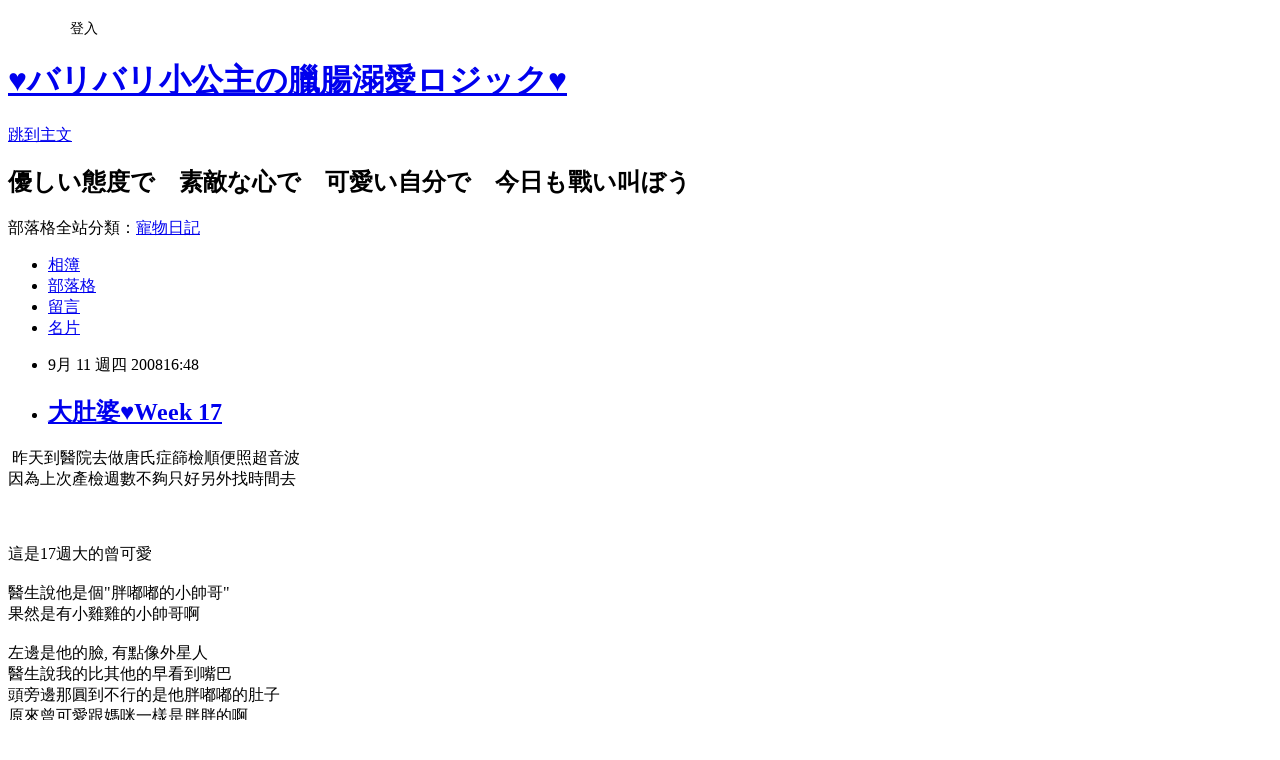

--- FILE ---
content_type: text/html; charset=utf-8
request_url: https://amigo51244.pixnet.net/blog/posts/1021630066
body_size: 22808
content:
<!DOCTYPE html><html lang="zh-TW"><head><meta charSet="utf-8"/><meta name="viewport" content="width=device-width, initial-scale=1"/><link rel="stylesheet" href="https://static.1px.tw/blog-next/_next/static/chunks/b1e52b495cc0137c.css" data-precedence="next"/><link rel="stylesheet" href="/fix.css?v=202601192235" type="text/css" data-precedence="medium"/><link rel="stylesheet" href="https://s3.1px.tw/blog/theme/choc/iframe-popup.css?v=202601192235" type="text/css" data-precedence="medium"/><link rel="stylesheet" href="https://s3.1px.tw/blog/theme/choc/plugins.min.css?v=202601192235" type="text/css" data-precedence="medium"/><link rel="stylesheet" href="https://s3.1px.tw/blog/theme/choc/openid-comment.css?v=202601192235" type="text/css" data-precedence="medium"/><link rel="stylesheet" href="https://s3.1px.tw/blog/theme/choc/style.min.css?v=202601192235" type="text/css" data-precedence="medium"/><link rel="stylesheet" href="https://s3.1px.tw/blog/theme/choc/main.min.css?v=202601192235" type="text/css" data-precedence="medium"/><link rel="stylesheet" href="https://pimg.1px.tw/amigo51244/assets/amigo51244.css?v=202601192235" type="text/css" data-precedence="medium"/><link rel="stylesheet" href="https://s3.1px.tw/blog/theme/choc/author-info.css?v=202601192235" type="text/css" data-precedence="medium"/><link rel="stylesheet" href="https://s3.1px.tw/blog/theme/choc/idlePop.min.css?v=202601192235" type="text/css" data-precedence="medium"/><link rel="preload" as="script" fetchPriority="low" href="https://static.1px.tw/blog-next/_next/static/chunks/94688e2baa9fea03.js"/><script src="https://static.1px.tw/blog-next/_next/static/chunks/41eaa5427c45ebcc.js" async=""></script><script src="https://static.1px.tw/blog-next/_next/static/chunks/e2c6231760bc85bd.js" async=""></script><script src="https://static.1px.tw/blog-next/_next/static/chunks/94bde6376cf279be.js" async=""></script><script src="https://static.1px.tw/blog-next/_next/static/chunks/426b9d9d938a9eb4.js" async=""></script><script src="https://static.1px.tw/blog-next/_next/static/chunks/turbopack-5021d21b4b170dda.js" async=""></script><script src="https://static.1px.tw/blog-next/_next/static/chunks/ff1a16fafef87110.js" async=""></script><script src="https://static.1px.tw/blog-next/_next/static/chunks/e308b2b9ce476a3e.js" async=""></script><script src="https://static.1px.tw/blog-next/_next/static/chunks/2bf79572a40338b7.js" async=""></script><script src="https://static.1px.tw/blog-next/_next/static/chunks/d3c6eed28c1dd8e2.js" async=""></script><script src="https://static.1px.tw/blog-next/_next/static/chunks/d4d39cfc2a072218.js" async=""></script><script src="https://static.1px.tw/blog-next/_next/static/chunks/6a5d72c05b9cd4ba.js" async=""></script><script src="https://static.1px.tw/blog-next/_next/static/chunks/8af6103cf1375f47.js" async=""></script><script src="https://static.1px.tw/blog-next/_next/static/chunks/60d08651d643cedc.js" async=""></script><script src="https://static.1px.tw/blog-next/_next/static/chunks/0ae21416dac1fa83.js" async=""></script><script src="https://static.1px.tw/blog-next/_next/static/chunks/6d1100e43ad18157.js" async=""></script><script src="https://static.1px.tw/blog-next/_next/static/chunks/87eeaf7a3b9005e8.js" async=""></script><script src="https://static.1px.tw/blog-next/_next/static/chunks/ed01c75076819ebd.js" async=""></script><script src="https://static.1px.tw/blog-next/_next/static/chunks/a4df8fc19a9a82e6.js" async=""></script><title>大肚婆♥Week 17</title><meta name="description" content=" 昨天到醫院去做唐氏症篩檢順便照超音波因為上次產檢週數不夠只好另外找時間去這是17週大的曾可愛醫生說他是個&quot;胖嘟嘟的小帥哥&quot;果然是有小雞雞的小帥哥啊左邊是他的臉, 有點像外星人醫生說我的比其他的早看到嘴巴頭旁邊那圓到不行的是他胖嘟嘟的肚子原來曾可愛跟媽咪一樣是胖胖的啊右邊是照他的下半身箭頭指的地方就是終於看清楚的小雞雞了好像我家波波的小雞雞~呵第一胎是男生我是高興的啊因為我喜歡哥哥以後再有一個妹妹就完美了軍儒拍謝啊~你的20年計畫要延後了但只要你夠有錢30年都沒問題滴還有~MO我又贏了這次你輸我Haagen-Dazs的中秋月餅我的兒子果然是爭氣的啊!!!只是兒子啊~拜託你乖一點不要再讓媽咪吐了我可不想吐到生耶不要逼我一把你生出來就先呼你兩巴掌啊"/><meta name="author" content="♥バリバリ小公主の臘腸溺愛ロジック♥"/><meta name="google-adsense-platform-account" content="pub-2647689032095179"/><meta name="fb:app_id" content="101730233200171"/><link rel="canonical" href="https://amigo51244.pixnet.net/blog/posts/1021630066"/><meta property="og:title" content="大肚婆♥Week 17"/><meta property="og:description" content=" 昨天到醫院去做唐氏症篩檢順便照超音波因為上次產檢週數不夠只好另外找時間去這是17週大的曾可愛醫生說他是個&quot;胖嘟嘟的小帥哥&quot;果然是有小雞雞的小帥哥啊左邊是他的臉, 有點像外星人醫生說我的比其他的早看到嘴巴頭旁邊那圓到不行的是他胖嘟嘟的肚子原來曾可愛跟媽咪一樣是胖胖的啊右邊是照他的下半身箭頭指的地方就是終於看清楚的小雞雞了好像我家波波的小雞雞~呵第一胎是男生我是高興的啊因為我喜歡哥哥以後再有一個妹妹就完美了軍儒拍謝啊~你的20年計畫要延後了但只要你夠有錢30年都沒問題滴還有~MO我又贏了這次你輸我Haagen-Dazs的中秋月餅我的兒子果然是爭氣的啊!!!只是兒子啊~拜託你乖一點不要再讓媽咪吐了我可不想吐到生耶不要逼我一把你生出來就先呼你兩巴掌啊"/><meta property="og:url" content="https://amigo51244.pixnet.net/blog/posts/1021630066"/><meta property="og:image" content="https://pimg.1px.tw/amigo51244/48c8db2d5cab2.jpg"/><meta property="og:type" content="article"/><meta name="twitter:card" content="summary_large_image"/><meta name="twitter:title" content="大肚婆♥Week 17"/><meta name="twitter:description" content=" 昨天到醫院去做唐氏症篩檢順便照超音波因為上次產檢週數不夠只好另外找時間去這是17週大的曾可愛醫生說他是個&quot;胖嘟嘟的小帥哥&quot;果然是有小雞雞的小帥哥啊左邊是他的臉, 有點像外星人醫生說我的比其他的早看到嘴巴頭旁邊那圓到不行的是他胖嘟嘟的肚子原來曾可愛跟媽咪一樣是胖胖的啊右邊是照他的下半身箭頭指的地方就是終於看清楚的小雞雞了好像我家波波的小雞雞~呵第一胎是男生我是高興的啊因為我喜歡哥哥以後再有一個妹妹就完美了軍儒拍謝啊~你的20年計畫要延後了但只要你夠有錢30年都沒問題滴還有~MO我又贏了這次你輸我Haagen-Dazs的中秋月餅我的兒子果然是爭氣的啊!!!只是兒子啊~拜託你乖一點不要再讓媽咪吐了我可不想吐到生耶不要逼我一把你生出來就先呼你兩巴掌啊"/><meta name="twitter:image" content="https://pimg.1px.tw/amigo51244/48c8db2d5cab2.jpg"/><link rel="icon" href="/favicon.ico?favicon.a62c60e0.ico" sizes="32x32" type="image/x-icon"/><script src="https://static.1px.tw/blog-next/_next/static/chunks/a6dad97d9634a72d.js" noModule=""></script></head><body><!--$--><!--/$--><!--$?--><template id="B:0"></template><!--/$--><script>requestAnimationFrame(function(){$RT=performance.now()});</script><script src="https://static.1px.tw/blog-next/_next/static/chunks/94688e2baa9fea03.js" id="_R_" async=""></script><div hidden id="S:0"><script id="pixnet-vars">
        window.PIXNET = {
          post_id: "1021630066",
          name: "amigo51244",
          user_id: 0,
          blog_id: "425697",
          display_ads: true,
          ad_options: {"chictrip":false}
        };
      </script><script type="text/javascript" src="https://code.jquery.com/jquery-latest.min.js"></script><script id="json-ld-article-script" type="application/ld+json">{"@context":"https:\u002F\u002Fschema.org","@type":"BlogPosting","isAccessibleForFree":true,"mainEntityOfPage":{"@type":"WebPage","@id":"https:\u002F\u002Famigo51244.pixnet.net\u002Fblog\u002Fposts\u002F1021630066"},"headline":"大肚婆♥Week 17","description":"\u003CIMG \"\" src=\"http:\u002F\u002Fpic.pimg.tw\u002Famigo51244\u002F48c8db2d5cab2.jpg\" border=0\u003E\u003Cbr \u002F\u003E 昨天到醫院去做唐氏症篩檢順便照超音波\u003Cbr\u003E因為上次產檢週數不夠只好另外找時間去\u003Cbr\u003E這是17週大的曾可愛\u003Cbr\u003E\u003C!-- more --\u003E\u003Cbr\u003E醫生說他是個\"胖嘟嘟的小帥哥\"\u003Cbr\u003E果然是有小雞雞的小帥哥啊\u003Cbr\u003E左邊是他的臉, 有點像外星人\u003Cbr\u003E醫生說我的比其他的早看到嘴巴\u003Cbr\u003E頭旁邊那圓到不行的是他胖嘟嘟的肚子\u003Cbr\u003E原來曾可愛跟媽咪一樣是胖胖的啊\u003Cbr\u003E右邊是照他的下半身\u003Cbr\u003E箭頭指的地方就是終於看清楚的小雞雞了\u003Cbr\u003E好像我家波波的小雞雞~呵\u003Cbr\u003E第一胎是男生我是高興的啊\u003Cbr\u003E因為我喜歡哥哥\u003Cbr\u003E以後再有一個妹妹就完美了\u003Cbr\u003E軍儒拍謝啊~\u003Cbr\u003E你的20年計畫要延後了\u003Cbr\u003E但只要你夠有錢30年都沒問題滴\u003Cbr\u003E還有~\u003Cbr\u003EMO我又贏了\u003Cbr\u003E這次你輸我Haagen-Dazs的中秋月餅\u003Cbr\u003E我的兒子果然是爭氣的啊!!!\u003Cbr\u003E只是兒子啊~\u003Cbr\u003E拜託你乖一點不要再讓媽咪吐了\u003Cbr\u003E我可不想吐到生耶\u003Cbr\u003E不要逼我一把你生出來就先呼你兩巴掌啊\u003Cbr\u003E","articleBody":"\u003CP\u003E&nbsp;昨天到醫院去做唐氏症篩檢順便照超音波\u003CBR\u003E因為上次產檢週數不夠只好另外找時間去\u003CBR\u003E\u003CBR\u003E\u003CIMG \"\" src=\"https:\u002F\u002Fpimg.1px.tw\u002Famigo51244\u002F48c8db2d5cab2.jpg\" border=0\u003E\u003CBR\u003E\u003CBR\u003E這是17週大的曾可愛\u003CBR\u003E\u003C!-- more --\u003E\u003CBR\u003E醫生說他是個\"胖嘟嘟的小帥哥\"\u003CBR\u003E果然是有小雞雞的小帥哥啊\u003CBR\u003E\u003CBR\u003E左邊是他的臉, 有點像外星人\u003CBR\u003E醫生說我的比其他的早看到嘴巴\u003CBR\u003E頭旁邊那圓到不行的是他胖嘟嘟的肚子\u003CBR\u003E原來曾可愛跟媽咪一樣是胖胖的啊\u003CBR\u003E\u003CBR\u003E右邊是照他的下半身\u003CBR\u003E箭頭指的地方就是終於看清楚的小雞雞了\u003CBR\u003E好像我家波波的小雞雞~呵\u003CBR\u003E\u003CBR\u003E第一胎是男生我是高興的啊\u003CBR\u003E因為我喜歡哥哥\u003CBR\u003E以後再有一個妹妹就完美了\u003CBR\u003E\u003CBR\u003E軍儒拍謝啊~\u003CBR\u003E你的20年計畫要延後了\u003CBR\u003E但只要你夠有錢30年都沒問題滴\u003CBR\u003E\u003CBR\u003E還有~\u003CBR\u003EMO我又贏了\u003CBR\u003E這次你輸我Haagen-Dazs的中秋月餅\u003CBR\u003E我的兒子果然是爭氣的啊!!!\u003CBR\u003E\u003CBR\u003E只是兒子啊~\u003CBR\u003E拜託你乖一點不要再讓媽咪吐了\u003CBR\u003E我可不想吐到生耶\u003CBR\u003E不要逼我一把你生出來就先呼你兩巴掌啊\u003CBR\u003E\u003CBR\u003E\u003C\u002FP\u003E","image":["https:\u002F\u002Fpimg.1px.tw\u002Famigo51244\u002F48c8db2d5cab2.jpg"],"author":{"@type":"Person","name":"♥バリバリ小公主の臘腸溺愛ロジック♥","url":"https:\u002F\u002Fwww.pixnet.net\u002Fpcard\u002Famigo51244"},"publisher":{"@type":"Organization","name":"♥バリバリ小公主の臘腸溺愛ロジック♥","logo":{"@type":"ImageObject","url":"https:\u002F\u002Fs3.1px.tw\u002Fblog\u002Fcommon\u002Favatar\u002Fblog_cover_dark.jpg"}},"datePublished":"2008-09-11T08:48:56.000Z","dateModified":"","keywords":[],"articleSection":"○多多曾可愛成長日記○"}</script><template id="P:1"></template><template id="P:2"></template><template id="P:3"></template><section aria-label="Notifications alt+T" tabindex="-1" aria-live="polite" aria-relevant="additions text" aria-atomic="false"></section></div><script>(self.__next_f=self.__next_f||[]).push([0])</script><script>self.__next_f.push([1,"1:\"$Sreact.fragment\"\n3:I[39756,[\"https://static.1px.tw/blog-next/_next/static/chunks/ff1a16fafef87110.js\",\"https://static.1px.tw/blog-next/_next/static/chunks/e308b2b9ce476a3e.js\"],\"default\"]\n4:I[53536,[\"https://static.1px.tw/blog-next/_next/static/chunks/ff1a16fafef87110.js\",\"https://static.1px.tw/blog-next/_next/static/chunks/e308b2b9ce476a3e.js\"],\"default\"]\n6:I[97367,[\"https://static.1px.tw/blog-next/_next/static/chunks/ff1a16fafef87110.js\",\"https://static.1px.tw/blog-next/_next/static/chunks/e308b2b9ce476a3e.js\"],\"OutletBoundary\"]\n8:I[97367,[\"https://static.1px.tw/blog-next/_next/static/chunks/ff1a16fafef87110.js\",\"https://static.1px.tw/blog-next/_next/static/chunks/e308b2b9ce476a3e.js\"],\"ViewportBoundary\"]\na:I[97367,[\"https://static.1px.tw/blog-next/_next/static/chunks/ff1a16fafef87110.js\",\"https://static.1px.tw/blog-next/_next/static/chunks/e308b2b9ce476a3e.js\"],\"MetadataBoundary\"]\nc:I[63491,[\"https://static.1px.tw/blog-next/_next/static/chunks/2bf79572a40338b7.js\",\"https://static.1px.tw/blog-next/_next/static/chunks/d3c6eed28c1dd8e2.js\"],\"default\"]\n:HL[\"https://static.1px.tw/blog-next/_next/static/chunks/b1e52b495cc0137c.css\",\"style\"]\n"])</script><script>self.__next_f.push([1,"0:{\"P\":null,\"b\":\"jLMCWaFgMfR_swzrVDvgI\",\"c\":[\"\",\"blog\",\"posts\",\"1021630066\"],\"q\":\"\",\"i\":false,\"f\":[[[\"\",{\"children\":[\"blog\",{\"children\":[\"posts\",{\"children\":[[\"id\",\"1021630066\",\"d\"],{\"children\":[\"__PAGE__\",{}]}]}]}]},\"$undefined\",\"$undefined\",true],[[\"$\",\"$1\",\"c\",{\"children\":[[[\"$\",\"script\",\"script-0\",{\"src\":\"https://static.1px.tw/blog-next/_next/static/chunks/d4d39cfc2a072218.js\",\"async\":true,\"nonce\":\"$undefined\"}],[\"$\",\"script\",\"script-1\",{\"src\":\"https://static.1px.tw/blog-next/_next/static/chunks/6a5d72c05b9cd4ba.js\",\"async\":true,\"nonce\":\"$undefined\"}],[\"$\",\"script\",\"script-2\",{\"src\":\"https://static.1px.tw/blog-next/_next/static/chunks/8af6103cf1375f47.js\",\"async\":true,\"nonce\":\"$undefined\"}]],\"$L2\"]}],{\"children\":[[\"$\",\"$1\",\"c\",{\"children\":[null,[\"$\",\"$L3\",null,{\"parallelRouterKey\":\"children\",\"error\":\"$undefined\",\"errorStyles\":\"$undefined\",\"errorScripts\":\"$undefined\",\"template\":[\"$\",\"$L4\",null,{}],\"templateStyles\":\"$undefined\",\"templateScripts\":\"$undefined\",\"notFound\":\"$undefined\",\"forbidden\":\"$undefined\",\"unauthorized\":\"$undefined\"}]]}],{\"children\":[[\"$\",\"$1\",\"c\",{\"children\":[null,[\"$\",\"$L3\",null,{\"parallelRouterKey\":\"children\",\"error\":\"$undefined\",\"errorStyles\":\"$undefined\",\"errorScripts\":\"$undefined\",\"template\":[\"$\",\"$L4\",null,{}],\"templateStyles\":\"$undefined\",\"templateScripts\":\"$undefined\",\"notFound\":\"$undefined\",\"forbidden\":\"$undefined\",\"unauthorized\":\"$undefined\"}]]}],{\"children\":[[\"$\",\"$1\",\"c\",{\"children\":[null,[\"$\",\"$L3\",null,{\"parallelRouterKey\":\"children\",\"error\":\"$undefined\",\"errorStyles\":\"$undefined\",\"errorScripts\":\"$undefined\",\"template\":[\"$\",\"$L4\",null,{}],\"templateStyles\":\"$undefined\",\"templateScripts\":\"$undefined\",\"notFound\":\"$undefined\",\"forbidden\":\"$undefined\",\"unauthorized\":\"$undefined\"}]]}],{\"children\":[[\"$\",\"$1\",\"c\",{\"children\":[\"$L5\",[[\"$\",\"link\",\"0\",{\"rel\":\"stylesheet\",\"href\":\"https://static.1px.tw/blog-next/_next/static/chunks/b1e52b495cc0137c.css\",\"precedence\":\"next\",\"crossOrigin\":\"$undefined\",\"nonce\":\"$undefined\"}],[\"$\",\"script\",\"script-0\",{\"src\":\"https://static.1px.tw/blog-next/_next/static/chunks/0ae21416dac1fa83.js\",\"async\":true,\"nonce\":\"$undefined\"}],[\"$\",\"script\",\"script-1\",{\"src\":\"https://static.1px.tw/blog-next/_next/static/chunks/6d1100e43ad18157.js\",\"async\":true,\"nonce\":\"$undefined\"}],[\"$\",\"script\",\"script-2\",{\"src\":\"https://static.1px.tw/blog-next/_next/static/chunks/87eeaf7a3b9005e8.js\",\"async\":true,\"nonce\":\"$undefined\"}],[\"$\",\"script\",\"script-3\",{\"src\":\"https://static.1px.tw/blog-next/_next/static/chunks/ed01c75076819ebd.js\",\"async\":true,\"nonce\":\"$undefined\"}],[\"$\",\"script\",\"script-4\",{\"src\":\"https://static.1px.tw/blog-next/_next/static/chunks/a4df8fc19a9a82e6.js\",\"async\":true,\"nonce\":\"$undefined\"}]],[\"$\",\"$L6\",null,{\"children\":\"$@7\"}]]}],{},null,false,false]},null,false,false]},null,false,false]},null,false,false]},null,false,false],[\"$\",\"$1\",\"h\",{\"children\":[null,[\"$\",\"$L8\",null,{\"children\":\"$@9\"}],[\"$\",\"$La\",null,{\"children\":\"$@b\"}],null]}],false]],\"m\":\"$undefined\",\"G\":[\"$c\",[]],\"S\":false}\n"])</script><script>self.__next_f.push([1,"9:[[\"$\",\"meta\",\"0\",{\"charSet\":\"utf-8\"}],[\"$\",\"meta\",\"1\",{\"name\":\"viewport\",\"content\":\"width=device-width, initial-scale=1\"}]]\n"])</script><script>self.__next_f.push([1,"d:I[79520,[\"https://static.1px.tw/blog-next/_next/static/chunks/d4d39cfc2a072218.js\",\"https://static.1px.tw/blog-next/_next/static/chunks/6a5d72c05b9cd4ba.js\",\"https://static.1px.tw/blog-next/_next/static/chunks/8af6103cf1375f47.js\"],\"\"]\n10:I[2352,[\"https://static.1px.tw/blog-next/_next/static/chunks/d4d39cfc2a072218.js\",\"https://static.1px.tw/blog-next/_next/static/chunks/6a5d72c05b9cd4ba.js\",\"https://static.1px.tw/blog-next/_next/static/chunks/8af6103cf1375f47.js\"],\"AdultWarningModal\"]\n11:I[69182,[\"https://static.1px.tw/blog-next/_next/static/chunks/d4d39cfc2a072218.js\",\"https://static.1px.tw/blog-next/_next/static/chunks/6a5d72c05b9cd4ba.js\",\"https://static.1px.tw/blog-next/_next/static/chunks/8af6103cf1375f47.js\"],\"HydrationComplete\"]\n12:I[12985,[\"https://static.1px.tw/blog-next/_next/static/chunks/d4d39cfc2a072218.js\",\"https://static.1px.tw/blog-next/_next/static/chunks/6a5d72c05b9cd4ba.js\",\"https://static.1px.tw/blog-next/_next/static/chunks/8af6103cf1375f47.js\"],\"NuqsAdapter\"]\n13:I[82782,[\"https://static.1px.tw/blog-next/_next/static/chunks/d4d39cfc2a072218.js\",\"https://static.1px.tw/blog-next/_next/static/chunks/6a5d72c05b9cd4ba.js\",\"https://static.1px.tw/blog-next/_next/static/chunks/8af6103cf1375f47.js\"],\"RefineContext\"]\n14:I[29306,[\"https://static.1px.tw/blog-next/_next/static/chunks/d4d39cfc2a072218.js\",\"https://static.1px.tw/blog-next/_next/static/chunks/6a5d72c05b9cd4ba.js\",\"https://static.1px.tw/blog-next/_next/static/chunks/8af6103cf1375f47.js\",\"https://static.1px.tw/blog-next/_next/static/chunks/60d08651d643cedc.js\",\"https://static.1px.tw/blog-next/_next/static/chunks/d3c6eed28c1dd8e2.js\"],\"default\"]\n2:[\"$\",\"html\",null,{\"lang\":\"zh-TW\",\"children\":[[\"$\",\"$Ld\",null,{\"id\":\"google-tag-manager\",\"strategy\":\"afterInteractive\",\"children\":\"\\n(function(w,d,s,l,i){w[l]=w[l]||[];w[l].push({'gtm.start':\\nnew Date().getTime(),event:'gtm.js'});var f=d.getElementsByTagName(s)[0],\\nj=d.createElement(s),dl=l!='dataLayer'?'\u0026l='+l:'';j.async=true;j.src=\\n'https://www.googletagmanager.com/gtm.js?id='+i+dl;f.parentNode.insertBefore(j,f);\\n})(window,document,'script','dataLayer','GTM-TRLQMPKX');\\n  \"}],\"$Le\",\"$Lf\",[\"$\",\"body\",null,{\"children\":[[\"$\",\"$L10\",null,{\"display\":false}],[\"$\",\"$L11\",null,{}],[\"$\",\"$L12\",null,{\"children\":[\"$\",\"$L13\",null,{\"children\":[\"$\",\"$L3\",null,{\"parallelRouterKey\":\"children\",\"error\":\"$undefined\",\"errorStyles\":\"$undefined\",\"errorScripts\":\"$undefined\",\"template\":[\"$\",\"$L4\",null,{}],\"templateStyles\":\"$undefined\",\"templateScripts\":\"$undefined\",\"notFound\":[[\"$\",\"$L14\",null,{}],[]],\"forbidden\":\"$undefined\",\"unauthorized\":\"$undefined\"}]}]}]]}]]}]\n"])</script><script>self.__next_f.push([1,"e:null\nf:null\n"])</script><script>self.__next_f.push([1,"16:I[27201,[\"https://static.1px.tw/blog-next/_next/static/chunks/ff1a16fafef87110.js\",\"https://static.1px.tw/blog-next/_next/static/chunks/e308b2b9ce476a3e.js\"],\"IconMark\"]\n5:[[\"$\",\"script\",null,{\"id\":\"pixnet-vars\",\"children\":\"\\n        window.PIXNET = {\\n          post_id: \\\"1021630066\\\",\\n          name: \\\"amigo51244\\\",\\n          user_id: 0,\\n          blog_id: \\\"425697\\\",\\n          display_ads: true,\\n          ad_options: {\\\"chictrip\\\":false}\\n        };\\n      \"}],\"$L15\"]\n"])</script><script>self.__next_f.push([1,"b:[[\"$\",\"title\",\"0\",{\"children\":\"大肚婆♥Week 17\"}],[\"$\",\"meta\",\"1\",{\"name\":\"description\",\"content\":\" 昨天到醫院去做唐氏症篩檢順便照超音波因為上次產檢週數不夠只好另外找時間去這是17週大的曾可愛醫生說他是個\\\"胖嘟嘟的小帥哥\\\"果然是有小雞雞的小帥哥啊左邊是他的臉, 有點像外星人醫生說我的比其他的早看到嘴巴頭旁邊那圓到不行的是他胖嘟嘟的肚子原來曾可愛跟媽咪一樣是胖胖的啊右邊是照他的下半身箭頭指的地方就是終於看清楚的小雞雞了好像我家波波的小雞雞~呵第一胎是男生我是高興的啊因為我喜歡哥哥以後再有一個妹妹就完美了軍儒拍謝啊~你的20年計畫要延後了但只要你夠有錢30年都沒問題滴還有~MO我又贏了這次你輸我Haagen-Dazs的中秋月餅我的兒子果然是爭氣的啊!!!只是兒子啊~拜託你乖一點不要再讓媽咪吐了我可不想吐到生耶不要逼我一把你生出來就先呼你兩巴掌啊\"}],[\"$\",\"meta\",\"2\",{\"name\":\"author\",\"content\":\"♥バリバリ小公主の臘腸溺愛ロジック♥\"}],[\"$\",\"meta\",\"3\",{\"name\":\"google-adsense-platform-account\",\"content\":\"pub-2647689032095179\"}],[\"$\",\"meta\",\"4\",{\"name\":\"fb:app_id\",\"content\":\"101730233200171\"}],[\"$\",\"link\",\"5\",{\"rel\":\"canonical\",\"href\":\"https://amigo51244.pixnet.net/blog/posts/1021630066\"}],[\"$\",\"meta\",\"6\",{\"property\":\"og:title\",\"content\":\"大肚婆♥Week 17\"}],[\"$\",\"meta\",\"7\",{\"property\":\"og:description\",\"content\":\" 昨天到醫院去做唐氏症篩檢順便照超音波因為上次產檢週數不夠只好另外找時間去這是17週大的曾可愛醫生說他是個\\\"胖嘟嘟的小帥哥\\\"果然是有小雞雞的小帥哥啊左邊是他的臉, 有點像外星人醫生說我的比其他的早看到嘴巴頭旁邊那圓到不行的是他胖嘟嘟的肚子原來曾可愛跟媽咪一樣是胖胖的啊右邊是照他的下半身箭頭指的地方就是終於看清楚的小雞雞了好像我家波波的小雞雞~呵第一胎是男生我是高興的啊因為我喜歡哥哥以後再有一個妹妹就完美了軍儒拍謝啊~你的20年計畫要延後了但只要你夠有錢30年都沒問題滴還有~MO我又贏了這次你輸我Haagen-Dazs的中秋月餅我的兒子果然是爭氣的啊!!!只是兒子啊~拜託你乖一點不要再讓媽咪吐了我可不想吐到生耶不要逼我一把你生出來就先呼你兩巴掌啊\"}],[\"$\",\"meta\",\"8\",{\"property\":\"og:url\",\"content\":\"https://amigo51244.pixnet.net/blog/posts/1021630066\"}],[\"$\",\"meta\",\"9\",{\"property\":\"og:image\",\"content\":\"https://pimg.1px.tw/amigo51244/48c8db2d5cab2.jpg\"}],[\"$\",\"meta\",\"10\",{\"property\":\"og:type\",\"content\":\"article\"}],[\"$\",\"meta\",\"11\",{\"name\":\"twitter:card\",\"content\":\"summary_large_image\"}],[\"$\",\"meta\",\"12\",{\"name\":\"twitter:title\",\"content\":\"大肚婆♥Week 17\"}],[\"$\",\"meta\",\"13\",{\"name\":\"twitter:description\",\"content\":\" 昨天到醫院去做唐氏症篩檢順便照超音波因為上次產檢週數不夠只好另外找時間去這是17週大的曾可愛醫生說他是個\\\"胖嘟嘟的小帥哥\\\"果然是有小雞雞的小帥哥啊左邊是他的臉, 有點像外星人醫生說我的比其他的早看到嘴巴頭旁邊那圓到不行的是他胖嘟嘟的肚子原來曾可愛跟媽咪一樣是胖胖的啊右邊是照他的下半身箭頭指的地方就是終於看清楚的小雞雞了好像我家波波的小雞雞~呵第一胎是男生我是高興的啊因為我喜歡哥哥以後再有一個妹妹就完美了軍儒拍謝啊~你的20年計畫要延後了但只要你夠有錢30年都沒問題滴還有~MO我又贏了這次你輸我Haagen-Dazs的中秋月餅我的兒子果然是爭氣的啊!!!只是兒子啊~拜託你乖一點不要再讓媽咪吐了我可不想吐到生耶不要逼我一把你生出來就先呼你兩巴掌啊\"}],[\"$\",\"meta\",\"14\",{\"name\":\"twitter:image\",\"content\":\"https://pimg.1px.tw/amigo51244/48c8db2d5cab2.jpg\"}],[\"$\",\"link\",\"15\",{\"rel\":\"icon\",\"href\":\"/favicon.ico?favicon.a62c60e0.ico\",\"sizes\":\"32x32\",\"type\":\"image/x-icon\"}],[\"$\",\"$L16\",\"16\",{}]]\n"])</script><script>self.__next_f.push([1,"7:null\n"])</script><script>self.__next_f.push([1,":HL[\"/fix.css?v=202601192235\",\"style\",{\"type\":\"text/css\"}]\n:HL[\"https://s3.1px.tw/blog/theme/choc/iframe-popup.css?v=202601192235\",\"style\",{\"type\":\"text/css\"}]\n:HL[\"https://s3.1px.tw/blog/theme/choc/plugins.min.css?v=202601192235\",\"style\",{\"type\":\"text/css\"}]\n:HL[\"https://s3.1px.tw/blog/theme/choc/openid-comment.css?v=202601192235\",\"style\",{\"type\":\"text/css\"}]\n:HL[\"https://s3.1px.tw/blog/theme/choc/style.min.css?v=202601192235\",\"style\",{\"type\":\"text/css\"}]\n:HL[\"https://s3.1px.tw/blog/theme/choc/main.min.css?v=202601192235\",\"style\",{\"type\":\"text/css\"}]\n:HL[\"https://pimg.1px.tw/amigo51244/assets/amigo51244.css?v=202601192235\",\"style\",{\"type\":\"text/css\"}]\n:HL[\"https://s3.1px.tw/blog/theme/choc/author-info.css?v=202601192235\",\"style\",{\"type\":\"text/css\"}]\n:HL[\"https://s3.1px.tw/blog/theme/choc/idlePop.min.css?v=202601192235\",\"style\",{\"type\":\"text/css\"}]\n17:Tf57,"])</script><script>self.__next_f.push([1,"{\"@context\":\"https:\\u002F\\u002Fschema.org\",\"@type\":\"BlogPosting\",\"isAccessibleForFree\":true,\"mainEntityOfPage\":{\"@type\":\"WebPage\",\"@id\":\"https:\\u002F\\u002Famigo51244.pixnet.net\\u002Fblog\\u002Fposts\\u002F1021630066\"},\"headline\":\"大肚婆♥Week 17\",\"description\":\"\\u003CIMG \\\"\\\" src=\\\"http:\\u002F\\u002Fpic.pimg.tw\\u002Famigo51244\\u002F48c8db2d5cab2.jpg\\\" border=0\\u003E\\u003Cbr \\u002F\\u003E 昨天到醫院去做唐氏症篩檢順便照超音波\\u003Cbr\\u003E因為上次產檢週數不夠只好另外找時間去\\u003Cbr\\u003E這是17週大的曾可愛\\u003Cbr\\u003E\\u003C!-- more --\\u003E\\u003Cbr\\u003E醫生說他是個\\\"胖嘟嘟的小帥哥\\\"\\u003Cbr\\u003E果然是有小雞雞的小帥哥啊\\u003Cbr\\u003E左邊是他的臉, 有點像外星人\\u003Cbr\\u003E醫生說我的比其他的早看到嘴巴\\u003Cbr\\u003E頭旁邊那圓到不行的是他胖嘟嘟的肚子\\u003Cbr\\u003E原來曾可愛跟媽咪一樣是胖胖的啊\\u003Cbr\\u003E右邊是照他的下半身\\u003Cbr\\u003E箭頭指的地方就是終於看清楚的小雞雞了\\u003Cbr\\u003E好像我家波波的小雞雞~呵\\u003Cbr\\u003E第一胎是男生我是高興的啊\\u003Cbr\\u003E因為我喜歡哥哥\\u003Cbr\\u003E以後再有一個妹妹就完美了\\u003Cbr\\u003E軍儒拍謝啊~\\u003Cbr\\u003E你的20年計畫要延後了\\u003Cbr\\u003E但只要你夠有錢30年都沒問題滴\\u003Cbr\\u003E還有~\\u003Cbr\\u003EMO我又贏了\\u003Cbr\\u003E這次你輸我Haagen-Dazs的中秋月餅\\u003Cbr\\u003E我的兒子果然是爭氣的啊!!!\\u003Cbr\\u003E只是兒子啊~\\u003Cbr\\u003E拜託你乖一點不要再讓媽咪吐了\\u003Cbr\\u003E我可不想吐到生耶\\u003Cbr\\u003E不要逼我一把你生出來就先呼你兩巴掌啊\\u003Cbr\\u003E\",\"articleBody\":\"\\u003CP\\u003E\u0026nbsp;昨天到醫院去做唐氏症篩檢順便照超音波\\u003CBR\\u003E因為上次產檢週數不夠只好另外找時間去\\u003CBR\\u003E\\u003CBR\\u003E\\u003CIMG \\\"\\\" src=\\\"https:\\u002F\\u002Fpimg.1px.tw\\u002Famigo51244\\u002F48c8db2d5cab2.jpg\\\" border=0\\u003E\\u003CBR\\u003E\\u003CBR\\u003E這是17週大的曾可愛\\u003CBR\\u003E\\u003C!-- more --\\u003E\\u003CBR\\u003E醫生說他是個\\\"胖嘟嘟的小帥哥\\\"\\u003CBR\\u003E果然是有小雞雞的小帥哥啊\\u003CBR\\u003E\\u003CBR\\u003E左邊是他的臉, 有點像外星人\\u003CBR\\u003E醫生說我的比其他的早看到嘴巴\\u003CBR\\u003E頭旁邊那圓到不行的是他胖嘟嘟的肚子\\u003CBR\\u003E原來曾可愛跟媽咪一樣是胖胖的啊\\u003CBR\\u003E\\u003CBR\\u003E右邊是照他的下半身\\u003CBR\\u003E箭頭指的地方就是終於看清楚的小雞雞了\\u003CBR\\u003E好像我家波波的小雞雞~呵\\u003CBR\\u003E\\u003CBR\\u003E第一胎是男生我是高興的啊\\u003CBR\\u003E因為我喜歡哥哥\\u003CBR\\u003E以後再有一個妹妹就完美了\\u003CBR\\u003E\\u003CBR\\u003E軍儒拍謝啊~\\u003CBR\\u003E你的20年計畫要延後了\\u003CBR\\u003E但只要你夠有錢30年都沒問題滴\\u003CBR\\u003E\\u003CBR\\u003E還有~\\u003CBR\\u003EMO我又贏了\\u003CBR\\u003E這次你輸我Haagen-Dazs的中秋月餅\\u003CBR\\u003E我的兒子果然是爭氣的啊!!!\\u003CBR\\u003E\\u003CBR\\u003E只是兒子啊~\\u003CBR\\u003E拜託你乖一點不要再讓媽咪吐了\\u003CBR\\u003E我可不想吐到生耶\\u003CBR\\u003E不要逼我一把你生出來就先呼你兩巴掌啊\\u003CBR\\u003E\\u003CBR\\u003E\\u003C\\u002FP\\u003E\",\"image\":[\"https:\\u002F\\u002Fpimg.1px.tw\\u002Famigo51244\\u002F48c8db2d5cab2.jpg\"],\"author\":{\"@type\":\"Person\",\"name\":\"♥バリバリ小公主の臘腸溺愛ロジック♥\",\"url\":\"https:\\u002F\\u002Fwww.pixnet.net\\u002Fpcard\\u002Famigo51244\"},\"publisher\":{\"@type\":\"Organization\",\"name\":\"♥バリバリ小公主の臘腸溺愛ロジック♥\",\"logo\":{\"@type\":\"ImageObject\",\"url\":\"https:\\u002F\\u002Fs3.1px.tw\\u002Fblog\\u002Fcommon\\u002Favatar\\u002Fblog_cover_dark.jpg\"}},\"datePublished\":\"2008-09-11T08:48:56.000Z\",\"dateModified\":\"\",\"keywords\":[],\"articleSection\":\"○多多曾可愛成長日記○\"}"])</script><script>self.__next_f.push([1,"15:[[[[\"$\",\"link\",\"/fix.css?v=202601192235\",{\"rel\":\"stylesheet\",\"href\":\"/fix.css?v=202601192235\",\"type\":\"text/css\",\"precedence\":\"medium\"}],[\"$\",\"link\",\"https://s3.1px.tw/blog/theme/choc/iframe-popup.css?v=202601192235\",{\"rel\":\"stylesheet\",\"href\":\"https://s3.1px.tw/blog/theme/choc/iframe-popup.css?v=202601192235\",\"type\":\"text/css\",\"precedence\":\"medium\"}],[\"$\",\"link\",\"https://s3.1px.tw/blog/theme/choc/plugins.min.css?v=202601192235\",{\"rel\":\"stylesheet\",\"href\":\"https://s3.1px.tw/blog/theme/choc/plugins.min.css?v=202601192235\",\"type\":\"text/css\",\"precedence\":\"medium\"}],[\"$\",\"link\",\"https://s3.1px.tw/blog/theme/choc/openid-comment.css?v=202601192235\",{\"rel\":\"stylesheet\",\"href\":\"https://s3.1px.tw/blog/theme/choc/openid-comment.css?v=202601192235\",\"type\":\"text/css\",\"precedence\":\"medium\"}],[\"$\",\"link\",\"https://s3.1px.tw/blog/theme/choc/style.min.css?v=202601192235\",{\"rel\":\"stylesheet\",\"href\":\"https://s3.1px.tw/blog/theme/choc/style.min.css?v=202601192235\",\"type\":\"text/css\",\"precedence\":\"medium\"}],[\"$\",\"link\",\"https://s3.1px.tw/blog/theme/choc/main.min.css?v=202601192235\",{\"rel\":\"stylesheet\",\"href\":\"https://s3.1px.tw/blog/theme/choc/main.min.css?v=202601192235\",\"type\":\"text/css\",\"precedence\":\"medium\"}],[\"$\",\"link\",\"https://pimg.1px.tw/amigo51244/assets/amigo51244.css?v=202601192235\",{\"rel\":\"stylesheet\",\"href\":\"https://pimg.1px.tw/amigo51244/assets/amigo51244.css?v=202601192235\",\"type\":\"text/css\",\"precedence\":\"medium\"}],[\"$\",\"link\",\"https://s3.1px.tw/blog/theme/choc/author-info.css?v=202601192235\",{\"rel\":\"stylesheet\",\"href\":\"https://s3.1px.tw/blog/theme/choc/author-info.css?v=202601192235\",\"type\":\"text/css\",\"precedence\":\"medium\"}],[\"$\",\"link\",\"https://s3.1px.tw/blog/theme/choc/idlePop.min.css?v=202601192235\",{\"rel\":\"stylesheet\",\"href\":\"https://s3.1px.tw/blog/theme/choc/idlePop.min.css?v=202601192235\",\"type\":\"text/css\",\"precedence\":\"medium\"}]],[\"$\",\"script\",null,{\"type\":\"text/javascript\",\"src\":\"https://code.jquery.com/jquery-latest.min.js\"}]],[[\"$\",\"script\",null,{\"id\":\"json-ld-article-script\",\"type\":\"application/ld+json\",\"dangerouslySetInnerHTML\":{\"__html\":\"$17\"}}],\"$L18\"],\"$L19\",\"$L1a\"]\n"])</script><script>self.__next_f.push([1,"1b:I[5479,[\"https://static.1px.tw/blog-next/_next/static/chunks/d4d39cfc2a072218.js\",\"https://static.1px.tw/blog-next/_next/static/chunks/6a5d72c05b9cd4ba.js\",\"https://static.1px.tw/blog-next/_next/static/chunks/8af6103cf1375f47.js\",\"https://static.1px.tw/blog-next/_next/static/chunks/0ae21416dac1fa83.js\",\"https://static.1px.tw/blog-next/_next/static/chunks/6d1100e43ad18157.js\",\"https://static.1px.tw/blog-next/_next/static/chunks/87eeaf7a3b9005e8.js\",\"https://static.1px.tw/blog-next/_next/static/chunks/ed01c75076819ebd.js\",\"https://static.1px.tw/blog-next/_next/static/chunks/a4df8fc19a9a82e6.js\"],\"default\"]\n1c:I[38045,[\"https://static.1px.tw/blog-next/_next/static/chunks/d4d39cfc2a072218.js\",\"https://static.1px.tw/blog-next/_next/static/chunks/6a5d72c05b9cd4ba.js\",\"https://static.1px.tw/blog-next/_next/static/chunks/8af6103cf1375f47.js\",\"https://static.1px.tw/blog-next/_next/static/chunks/0ae21416dac1fa83.js\",\"https://static.1px.tw/blog-next/_next/static/chunks/6d1100e43ad18157.js\",\"https://static.1px.tw/blog-next/_next/static/chunks/87eeaf7a3b9005e8.js\",\"https://static.1px.tw/blog-next/_next/static/chunks/ed01c75076819ebd.js\",\"https://static.1px.tw/blog-next/_next/static/chunks/a4df8fc19a9a82e6.js\"],\"ArticleHead\"]\n18:[\"$\",\"script\",null,{\"id\":\"json-ld-breadcrumb-script\",\"type\":\"application/ld+json\",\"dangerouslySetInnerHTML\":{\"__html\":\"{\\\"@context\\\":\\\"https:\\\\u002F\\\\u002Fschema.org\\\",\\\"@type\\\":\\\"BreadcrumbList\\\",\\\"itemListElement\\\":[{\\\"@type\\\":\\\"ListItem\\\",\\\"position\\\":1,\\\"name\\\":\\\"首頁\\\",\\\"item\\\":\\\"https:\\\\u002F\\\\u002Famigo51244.pixnet.net\\\"},{\\\"@type\\\":\\\"ListItem\\\",\\\"position\\\":2,\\\"name\\\":\\\"部落格\\\",\\\"item\\\":\\\"https:\\\\u002F\\\\u002Famigo51244.pixnet.net\\\\u002Fblog\\\"},{\\\"@type\\\":\\\"ListItem\\\",\\\"position\\\":3,\\\"name\\\":\\\"文章\\\",\\\"item\\\":\\\"https:\\\\u002F\\\\u002Famigo51244.pixnet.net\\\\u002Fblog\\\\u002Fposts\\\"},{\\\"@type\\\":\\\"ListItem\\\",\\\"position\\\":4,\\\"name\\\":\\\"大肚婆♥Week 17\\\",\\\"item\\\":\\\"https:\\\\u002F\\\\u002Famigo51244.pixnet.net\\\\u002Fblog\\\\u002Fposts\\\\u002F1021630066\\\"}]}\"}}]\n"])</script><script>self.__next_f.push([1,"1a:[\"$\",\"div\",null,{\"className\":\"main-container\",\"children\":[[\"$\",\"div\",null,{\"id\":\"pixnet-ad-before_header\",\"className\":\"pixnet-ad-placement\"}],[\"$\",\"div\",null,{\"id\":\"body-div\",\"children\":[[\"$\",\"div\",null,{\"id\":\"container\",\"children\":[[\"$\",\"div\",null,{\"id\":\"container2\",\"children\":[[\"$\",\"div\",null,{\"id\":\"container3\",\"children\":[[\"$\",\"div\",null,{\"id\":\"header\",\"children\":[[\"$\",\"div\",null,{\"id\":\"banner\",\"children\":[[\"$\",\"h1\",null,{\"children\":[\"$\",\"a\",null,{\"href\":\"https://amigo51244.pixnet.net/blog\",\"children\":\"♥バリバリ小公主の臘腸溺愛ロジック♥\"}]}],[\"$\",\"p\",null,{\"className\":\"skiplink\",\"children\":[\"$\",\"a\",null,{\"href\":\"#article-area\",\"title\":\"skip the page header to the main content\",\"children\":\"跳到主文\"}]}],[\"$\",\"h2\",null,{\"suppressHydrationWarning\":true,\"dangerouslySetInnerHTML\":{\"__html\":\"優しい態度で　素敵な心で　可愛い自分で　今日も戰い叫ぼう\"}}],[\"$\",\"p\",null,{\"id\":\"blog-category\",\"children\":[\"部落格全站分類：\",[\"$\",\"a\",null,{\"href\":\"#\",\"children\":\"寵物日記\"}]]}]]}],[\"$\",\"ul\",null,{\"id\":\"navigation\",\"children\":[[\"$\",\"li\",null,{\"className\":\"navigation-links\",\"id\":\"link-album\",\"children\":[\"$\",\"a\",null,{\"href\":\"/albums\",\"title\":\"go to gallery page of this user\",\"children\":\"相簿\"}]}],[\"$\",\"li\",null,{\"className\":\"navigation-links\",\"id\":\"link-blog\",\"children\":[\"$\",\"a\",null,{\"href\":\"https://amigo51244.pixnet.net/blog\",\"title\":\"go to index page of this blog\",\"children\":\"部落格\"}]}],[\"$\",\"li\",null,{\"className\":\"navigation-links\",\"id\":\"link-guestbook\",\"children\":[\"$\",\"a\",null,{\"id\":\"guestbook\",\"data-msg\":\"尚未安裝留言板，無法進行留言\",\"data-action\":\"none\",\"href\":\"#\",\"title\":\"go to guestbook page of this user\",\"children\":\"留言\"}]}],[\"$\",\"li\",null,{\"className\":\"navigation-links\",\"id\":\"link-profile\",\"children\":[\"$\",\"a\",null,{\"href\":\"https://www.pixnet.net/pcard/425697\",\"title\":\"go to profile page of this user\",\"children\":\"名片\"}]}]]}]]}],[\"$\",\"div\",null,{\"id\":\"main\",\"children\":[[\"$\",\"div\",null,{\"id\":\"content\",\"children\":[[\"$\",\"$L1b\",null,{\"data\":\"$undefined\"}],[\"$\",\"div\",null,{\"id\":\"article-area\",\"children\":[\"$\",\"div\",null,{\"id\":\"article-box\",\"children\":[\"$\",\"div\",null,{\"className\":\"article\",\"children\":[[\"$\",\"$L1c\",null,{\"post\":{\"id\":\"1021630066\",\"title\":\"大肚婆♥Week 17\",\"excerpt\":\"\u003cIMG \\\"\\\" src=\\\"http://pic.pimg.tw/amigo51244/48c8db2d5cab2.jpg\\\" border=0\u003e\u003cbr /\u003e 昨天到醫院去做唐氏症篩檢順便照超音波\u003cbr\u003e因為上次產檢週數不夠只好另外找時間去\u003cbr\u003e這是17週大的曾可愛\u003cbr\u003e\u003c!-- more --\u003e\u003cbr\u003e醫生說他是個\\\"胖嘟嘟的小帥哥\\\"\u003cbr\u003e果然是有小雞雞的小帥哥啊\u003cbr\u003e左邊是他的臉, 有點像外星人\u003cbr\u003e醫生說我的比其他的早看到嘴巴\u003cbr\u003e頭旁邊那圓到不行的是他胖嘟嘟的肚子\u003cbr\u003e原來曾可愛跟媽咪一樣是胖胖的啊\u003cbr\u003e右邊是照他的下半身\u003cbr\u003e箭頭指的地方就是終於看清楚的小雞雞了\u003cbr\u003e好像我家波波的小雞雞~呵\u003cbr\u003e第一胎是男生我是高興的啊\u003cbr\u003e因為我喜歡哥哥\u003cbr\u003e以後再有一個妹妹就完美了\u003cbr\u003e軍儒拍謝啊~\u003cbr\u003e你的20年計畫要延後了\u003cbr\u003e但只要你夠有錢30年都沒問題滴\u003cbr\u003e還有~\u003cbr\u003eMO我又贏了\u003cbr\u003e這次你輸我Haagen-Dazs的中秋月餅\u003cbr\u003e我的兒子果然是爭氣的啊!!!\u003cbr\u003e只是兒子啊~\u003cbr\u003e拜託你乖一點不要再讓媽咪吐了\u003cbr\u003e我可不想吐到生耶\u003cbr\u003e不要逼我一把你生出來就先呼你兩巴掌啊\u003cbr\u003e\",\"contents\":{\"post_id\":\"1021630066\",\"contents\":\"\u003cP\u003e\u0026nbsp;昨天到醫院去做唐氏症篩檢順便照超音波\u003cBR\u003e因為上次產檢週數不夠只好另外找時間去\u003cBR\u003e\u003cBR\u003e\u003cIMG \\\"\\\" src=\\\"https://pimg.1px.tw/amigo51244/48c8db2d5cab2.jpg\\\" border=0\u003e\u003cBR\u003e\u003cBR\u003e這是17週大的曾可愛\u003cBR\u003e\u003c!-- more --\u003e\u003cBR\u003e醫生說他是個\\\"胖嘟嘟的小帥哥\\\"\u003cBR\u003e果然是有小雞雞的小帥哥啊\u003cBR\u003e\u003cBR\u003e左邊是他的臉, 有點像外星人\u003cBR\u003e醫生說我的比其他的早看到嘴巴\u003cBR\u003e頭旁邊那圓到不行的是他胖嘟嘟的肚子\u003cBR\u003e原來曾可愛跟媽咪一樣是胖胖的啊\u003cBR\u003e\u003cBR\u003e右邊是照他的下半身\u003cBR\u003e箭頭指的地方就是終於看清楚的小雞雞了\u003cBR\u003e好像我家波波的小雞雞~呵\u003cBR\u003e\u003cBR\u003e第一胎是男生我是高興的啊\u003cBR\u003e因為我喜歡哥哥\u003cBR\u003e以後再有一個妹妹就完美了\u003cBR\u003e\u003cBR\u003e軍儒拍謝啊~\u003cBR\u003e你的20年計畫要延後了\u003cBR\u003e但只要你夠有錢30年都沒問題滴\u003cBR\u003e\u003cBR\u003e還有~\u003cBR\u003eMO我又贏了\u003cBR\u003e這次你輸我Haagen-Dazs的中秋月餅\u003cBR\u003e我的兒子果然是爭氣的啊!!!\u003cBR\u003e\u003cBR\u003e只是兒子啊~\u003cBR\u003e拜託你乖一點不要再讓媽咪吐了\u003cBR\u003e我可不想吐到生耶\u003cBR\u003e不要逼我一把你生出來就先呼你兩巴掌啊\u003cBR\u003e\u003cBR\u003e\u003c/P\u003e\",\"sanitized_contents\":\"\u003cP\u003e\u0026nbsp;昨天到醫院去做唐氏症篩檢順便照超音波\u003cBR\u003e因為上次產檢週數不夠只好另外找時間去\u003cBR\u003e\u003cBR\u003e\u003cIMG \\\"\\\" src=\\\"https://pimg.1px.tw/amigo51244/48c8db2d5cab2.jpg\\\" border=0\u003e\u003cBR\u003e\u003cBR\u003e這是17週大的曾可愛\u003cBR\u003e\u003cBR\u003e醫生說他是個\\\"胖嘟嘟的小帥哥\\\"\u003cBR\u003e果然是有小雞雞的小帥哥啊\u003cBR\u003e\u003cBR\u003e左邊是他的臉, 有點像外星人\u003cBR\u003e醫生說我的比其他的早看到嘴巴\u003cBR\u003e頭旁邊那圓到不行的是他胖嘟嘟的肚子\u003cBR\u003e原來曾可愛跟媽咪一樣是胖胖的啊\u003cBR\u003e\u003cBR\u003e右邊是照他的下半身\u003cBR\u003e箭頭指的地方就是終於看清楚的小雞雞了\u003cBR\u003e好像我家波波的小雞雞~呵\u003cBR\u003e\u003cBR\u003e第一胎是男生我是高興的啊\u003cBR\u003e因為我喜歡哥哥\u003cBR\u003e以後再有一個妹妹就完美了\u003cBR\u003e\u003cBR\u003e軍儒拍謝啊~\u003cBR\u003e你的20年計畫要延後了\u003cBR\u003e但只要你夠有錢30年都沒問題滴\u003cBR\u003e\u003cBR\u003e還有~\u003cBR\u003eMO我又贏了\u003cBR\u003e這次你輸我Haagen-Dazs的中秋月餅\u003cBR\u003e我的兒子果然是爭氣的啊!!!\u003cBR\u003e\u003cBR\u003e只是兒子啊~\u003cBR\u003e拜託你乖一點不要再讓媽咪吐了\u003cBR\u003e我可不想吐到生耶\u003cBR\u003e不要逼我一把你生出來就先呼你兩巴掌啊\u003cBR\u003e\u003cBR\u003e\u003c/P\u003e\",\"created_at\":null,\"updated_at\":null},\"published_at\":1221122936,\"featured\":{\"id\":null,\"url\":\"https://pimg.1px.tw/amigo51244/48c8db2d5cab2.jpg\"},\"category\":{\"id\":\"1001185927\",\"blog_id\":\"425697\",\"name\":\"○多多曾可愛成長日記○\",\"folder_id\":\"0\",\"post_count\":189,\"sort\":2,\"status\":\"active\",\"frontend\":\"visible\",\"created_at\":0,\"updated_at\":0},\"primaryChannel\":{\"id\":6,\"name\":\"親子育兒\",\"slug\":\"parenting\",\"type_id\":4},\"secondaryChannel\":{\"id\":0,\"name\":\"不設分類\",\"slug\":null,\"type_id\":0},\"tags\":[],\"visibility\":\"public\",\"password_hint\":null,\"friends\":[],\"groups\":[],\"status\":\"active\",\"is_pinned\":0,\"allow_comment\":1,\"comment_visibility\":1,\"comment_permission\":1,\"post_url\":\"https://amigo51244.pixnet.net/blog/posts/1021630066\",\"stats\":{\"post_id\":\"1021630066\",\"views\":201,\"views_today\":0,\"likes\":0,\"link_clicks\":0,\"comments\":7,\"replies\":0,\"created_at\":0,\"updated_at\":0},\"password\":null,\"comments\":[{\"comment_id\":\"1024309774\",\"content\":\"哇～～\\r\\n原來是曾正帥阿～～\\r\\n恭喜你們阿～\",\"creator\":{\"id\":0,\"display_name\":\"永尉\",\"avatar_url\":\"https://ui-avatars.com/api/?name=%E6%B0%B8%E5%B0%89\"},\"visibility\":2,\"created_at\":1221314737,\"replies\":[{\"reply_id\":1024309774,\"content\":\"曾先生想要的是曾漂漂阿\\n但我還是喜歡有小雞雞的\\n現在要開始想名字啦~~\\n明年來抱我兒子啊\\n\",\"creator\":{\"id\":425697,\"display_name\":\"amigo51244\",\"avatar_url\":\"https://pimg.1px.tw/amigo51244/logo/amigo51244.png\"},\"created_at\":1222523362,\"visibility\":2,\"display\":false}],\"display\":false},{\"comment_id\":\"1024310455\",\"content\":\"懷孕的喜悅~很幸福唷!\",\"creator\":{\"id\":818755,\"display_name\":\"apple895131\",\"avatar_url\":\"https://ui-avatars.com/api/?name=apple895131\"},\"visibility\":1,\"created_at\":1221336674,\"replies\":[{\"reply_id\":1024310455,\"content\":\"對啊~看著肚子一天一天大起來感覺很奇妙\\n尤其當感覺到胎動時真的會滿感動的\\n真期待能見到小寶寶呢\",\"creator\":{\"id\":425697,\"display_name\":\"amigo51244\",\"avatar_url\":\"https://pimg.1px.tw/amigo51244/logo/amigo51244.png\"},\"created_at\":1222523413,\"visibility\":1,\"display\":true}],\"display\":true},{\"comment_id\":\"1024345122\",\"content\":\"因為妳是我的好朋友裡第一個準媽咪~\\r\\n哈~我也一起緊張起來了\u003e\\\"\u003c\\r\\n好期待妳的小寶貝~~\\r\\n相信他會非常非常幸福^^\",\"creator\":{\"id\":0,\"display_name\":\"予涵\",\"avatar_url\":\"https://ui-avatars.com/api/?name=%E4%BA%88%E6%B6%B5\"},\"visibility\":2,\"created_at\":1222273287,\"replies\":[{\"reply_id\":1024345122,\"content\":\"再過幾個月就能見到我的小寶貝啦\\n記得要來抱抱他啊~\",\"creator\":{\"id\":425697,\"display_name\":\"amigo51244\",\"avatar_url\":\"https://pimg.1px.tw/amigo51244/logo/amigo51244.png\"},\"created_at\":1222523443,\"visibility\":2,\"display\":false}],\"display\":false},{\"comment_id\":\"1024357232\",\"content\":\"恭喜! ^^\",\"creator\":{\"id\":427063,\"display_name\":\"rose2351307\",\"avatar_url\":\"https://pimg.1px.tw/rose2351307/logo/rose2351307.png\"},\"visibility\":1,\"created_at\":1222580038,\"replies\":[],\"display\":true}],\"ad_options\":{\"chictrip\":false}}}],\"$L1d\",\"$L1e\",\"$L1f\"]}]}]}]]}],\"$L20\"]}],\"$L21\"]}],\"$L22\",\"$L23\",\"$L24\",\"$L25\"]}],\"$L26\",\"$L27\",\"$L28\",\"$L29\"]}],\"$L2a\",\"$L2b\",\"$L2c\",\"$L2d\"]}]]}]\n"])</script><script>self.__next_f.push([1,"2e:I[89076,[\"https://static.1px.tw/blog-next/_next/static/chunks/d4d39cfc2a072218.js\",\"https://static.1px.tw/blog-next/_next/static/chunks/6a5d72c05b9cd4ba.js\",\"https://static.1px.tw/blog-next/_next/static/chunks/8af6103cf1375f47.js\",\"https://static.1px.tw/blog-next/_next/static/chunks/0ae21416dac1fa83.js\",\"https://static.1px.tw/blog-next/_next/static/chunks/6d1100e43ad18157.js\",\"https://static.1px.tw/blog-next/_next/static/chunks/87eeaf7a3b9005e8.js\",\"https://static.1px.tw/blog-next/_next/static/chunks/ed01c75076819ebd.js\",\"https://static.1px.tw/blog-next/_next/static/chunks/a4df8fc19a9a82e6.js\"],\"ArticleContentInner\"]\n2f:I[89697,[\"https://static.1px.tw/blog-next/_next/static/chunks/d4d39cfc2a072218.js\",\"https://static.1px.tw/blog-next/_next/static/chunks/6a5d72c05b9cd4ba.js\",\"https://static.1px.tw/blog-next/_next/static/chunks/8af6103cf1375f47.js\",\"https://static.1px.tw/blog-next/_next/static/chunks/0ae21416dac1fa83.js\",\"https://static.1px.tw/blog-next/_next/static/chunks/6d1100e43ad18157.js\",\"https://static.1px.tw/blog-next/_next/static/chunks/87eeaf7a3b9005e8.js\",\"https://static.1px.tw/blog-next/_next/static/chunks/ed01c75076819ebd.js\",\"https://static.1px.tw/blog-next/_next/static/chunks/a4df8fc19a9a82e6.js\"],\"AuthorViews\"]\n30:I[70364,[\"https://static.1px.tw/blog-next/_next/static/chunks/d4d39cfc2a072218.js\",\"https://static.1px.tw/blog-next/_next/static/chunks/6a5d72c05b9cd4ba.js\",\"https://static.1px.tw/blog-next/_next/static/chunks/8af6103cf1375f47.js\",\"https://static.1px.tw/blog-next/_next/static/chunks/0ae21416dac1fa83.js\",\"https://static.1px.tw/blog-next/_next/static/chunks/6d1100e43ad18157.js\",\"https://static.1px.tw/blog-next/_next/static/chunks/87eeaf7a3b9005e8.js\",\"https://static.1px.tw/blog-next/_next/static/chunks/ed01c75076819ebd.js\",\"https://static.1px.tw/blog-next/_next/static/chunks/a4df8fc19a9a82e6.js\"],\"CommentsBlock\"]\n31:I[96195,[\"https://static.1px.tw/blog-next/_next/static/chunks/d4d39cfc2a072218.js\",\"https://static.1px.tw/blog-next/_next/static/chunks/6a5d72c05b9cd4ba.js\",\"https://static.1px.tw/blog-next/_next/static/chunks/8af6103cf1375f47.js\",\"https://static.1px.tw/blog-next/_next/static/chunks/0ae21416dac1fa83.js\",\"https://static.1px.tw/blog-next/_next/static/chunks/6d1100e43ad18157.js\",\"https://static.1px.tw/blog-next/_next/static/chunks/87eeaf7a3b9005e8.js\",\"https://static.1px.tw/blog-next/_next/static/chunks/ed01c75076819ebd.js\",\"https://static.1px.tw/blog-next/_next/static/chunks/a4df8fc19a9a82e6.js\"],\"Widget\"]\n32:I[28541,[\"https://static.1px.tw/blog-next/_next/static/chunks/d4d39cfc2a072218.js\",\"https://static.1px.tw/blog-next/_next/static/chunks/6a5d72c05b9cd4ba.js\",\"https://static.1px.tw/blog-next/_next/static/chunks/8af6103cf1375f47.js\",\"https://static.1px.tw/blog-next/_next/static/chunks/0ae21416dac1fa83.js\",\"https://static.1px.tw/blog-next/_next/static/chunks/6d1100e43ad18157.js\",\"https://static.1px.tw/blog-next/_next/static/chunks/87eeaf7a3b9005e8.js\",\"https://static.1px.tw/blog-next/_next/static/chunks/ed01c75076819ebd.js\",\"https://static.1px.tw/blog-next/_next/static/chunks/a4df8fc19a9a82e6.js\"],\"default\"]\n:HL[\"/logo_pixnet_ch.svg\",\"image\"]\n"])</script><script>self.__next_f.push([1,"1d:[\"$\",\"div\",null,{\"className\":\"article-body\",\"children\":[[\"$\",\"div\",null,{\"className\":\"article-content\",\"children\":[[\"$\",\"$L2e\",null,{\"post\":\"$1a:props:children:1:props:children:0:props:children:0:props:children:0:props:children:1:props:children:0:props:children:1:props:children:props:children:props:children:0:props:post\"}],[\"$\",\"div\",null,{\"className\":\"tag-container-parent\",\"children\":[[\"$\",\"div\",null,{\"className\":\"tag-container article-keyword\",\"data-version\":\"a\",\"children\":[[\"$\",\"div\",null,{\"className\":\"tag__header\",\"children\":[\"$\",\"div\",null,{\"className\":\"tag__header-title\",\"children\":\"文章標籤\"}]}],[\"$\",\"div\",null,{\"className\":\"tag__main\",\"id\":\"article-footer-tags\",\"children\":[]}]]}],[\"$\",\"div\",null,{\"className\":\"tag-container global-keyword\",\"children\":[[\"$\",\"div\",null,{\"className\":\"tag__header\",\"children\":[\"$\",\"div\",null,{\"className\":\"tag__header-title\",\"children\":\"全站熱搜\"}]}],[\"$\",\"div\",null,{\"className\":\"tag__main\",\"children\":[]}]]}]]}],[\"$\",\"div\",null,{\"className\":\"author-profile\",\"children\":[[\"$\",\"div\",null,{\"className\":\"author-profile__header\",\"children\":\"創作者介紹\"}],[\"$\",\"div\",null,{\"className\":\"author-profile__main\",\"id\":\"mixpanel-author-box\",\"children\":[[\"$\",\"a\",null,{\"children\":[\"$\",\"img\",null,{\"className\":\"author-profile__avatar\",\"src\":\"https://pimg.1px.tw/amigo51244/logo/amigo51244.png\",\"alt\":\"創作者 amigo51244 的頭像\",\"loading\":\"lazy\"}]}],[\"$\",\"div\",null,{\"className\":\"author-profile__content\",\"children\":[[\"$\",\"a\",null,{\"className\":\"author-profile__name\",\"children\":\"amigo51244\"}],[\"$\",\"p\",null,{\"className\":\"author-profile__info\",\"children\":\"♥バリバリ小公主の臘腸溺愛ロジック♥\"}]]}],[\"$\",\"div\",null,{\"className\":\"author-profile__subscribe hoverable\",\"children\":[\"$\",\"button\",null,{\"data-follow-state\":\"關注\",\"className\":\"subscribe-btn member\"}]}]]}]]}]]}],[\"$\",\"p\",null,{\"className\":\"author\",\"children\":[\"amigo51244\",\" 發表在\",\" \",[\"$\",\"a\",null,{\"href\":\"https://www.pixnet.net\",\"children\":\"痞客邦\"}],\" \",[\"$\",\"a\",null,{\"href\":\"#comments\",\"children\":\"留言\"}],\"(\",\"7\",\") \",[\"$\",\"$L2f\",null,{\"post\":\"$1a:props:children:1:props:children:0:props:children:0:props:children:0:props:children:1:props:children:0:props:children:1:props:children:props:children:props:children:0:props:post\"}]]}],[\"$\",\"div\",null,{\"id\":\"pixnet-ad-content-left-right-wrapper\",\"children\":[[\"$\",\"div\",null,{\"className\":\"left\"}],[\"$\",\"div\",null,{\"className\":\"right\"}]]}]]}]\n"])</script><script>self.__next_f.push([1,"1e:[\"$\",\"div\",null,{\"className\":\"article-footer\",\"children\":[[\"$\",\"ul\",null,{\"className\":\"refer\",\"children\":[[\"$\",\"li\",null,{\"children\":[\"全站分類：\",[\"$\",\"a\",null,{\"href\":\"#\",\"children\":\"$undefined\"}]]}],\" \",[\"$\",\"li\",null,{\"children\":[\"個人分類：\",[\"$\",\"a\",null,{\"href\":\"#\",\"children\":\"○多多曾可愛成長日記○\"}]]}],\" \"]}],[\"$\",\"div\",null,{\"className\":\"back-to-top\",\"children\":[\"$\",\"a\",null,{\"href\":\"#top\",\"title\":\"back to the top of the page\",\"children\":\"▲top\"}]}],[\"$\",\"$L30\",null,{\"comments\":[{\"comment_id\":\"1024309774\",\"content\":\"*****\",\"creator\":\"$1a:props:children:1:props:children:0:props:children:0:props:children:0:props:children:1:props:children:0:props:children:1:props:children:props:children:props:children:0:props:post:comments:0:creator\",\"visibility\":2,\"created_at\":1221314737,\"replies\":[{\"reply_id\":1024309774,\"content\":\"*****\",\"creator\":\"$1a:props:children:1:props:children:0:props:children:0:props:children:0:props:children:1:props:children:0:props:children:1:props:children:props:children:props:children:0:props:post:comments:0:replies:0:creator\",\"created_at\":1222523362,\"visibility\":2,\"display\":false}],\"display\":false},\"$1a:props:children:1:props:children:0:props:children:0:props:children:0:props:children:1:props:children:0:props:children:1:props:children:props:children:props:children:0:props:post:comments:1\",{\"comment_id\":\"1024345122\",\"content\":\"*****\",\"creator\":\"$1a:props:children:1:props:children:0:props:children:0:props:children:0:props:children:1:props:children:0:props:children:1:props:children:props:children:props:children:0:props:post:comments:2:creator\",\"visibility\":2,\"created_at\":1222273287,\"replies\":[{\"reply_id\":1024345122,\"content\":\"*****\",\"creator\":\"$1a:props:children:1:props:children:0:props:children:0:props:children:0:props:children:1:props:children:0:props:children:1:props:children:props:children:props:children:0:props:post:comments:2:replies:0:creator\",\"created_at\":1222523443,\"visibility\":2,\"display\":false}],\"display\":false},\"$1a:props:children:1:props:children:0:props:children:0:props:children:0:props:children:1:props:children:0:props:children:1:props:children:props:children:props:children:0:props:post:comments:3\"],\"blog\":{\"blog_id\":\"425697\",\"urls\":{\"blog_url\":\"https://amigo51244.pixnet.net/blog\",\"album_url\":\"https://amigo51244.pixnet.net/albums\",\"card_url\":\"https://www.pixnet.net/pcard/amigo51244\",\"sitemap_url\":\"https://amigo51244.pixnet.net/sitemap.xml\"},\"name\":\"amigo51244\",\"display_name\":\"♥バリバリ小公主の臘腸溺愛ロジック♥\",\"description\":\"優しい態度で　素敵な心で　可愛い自分で　今日も戰い叫ぼう\",\"visibility\":\"public\",\"freeze\":\"active\",\"default_comment_permission\":\"deny\",\"service_album\":\"enable\",\"rss_mode\":\"fulltext\",\"taxonomy\":{\"id\":1,\"name\":\"寵物日記\"},\"logo\":{\"id\":null,\"url\":\"https://s3.1px.tw/blog/common/avatar/blog_cover_dark.jpg\"},\"logo_url\":\"https://s3.1px.tw/blog/common/avatar/blog_cover_dark.jpg\",\"owner\":{\"sub\":\"838257196608391874\",\"display_name\":\"amigo51244\",\"avatar\":\"https://pimg.1px.tw/amigo51244/logo/amigo51244.png\",\"login_country\":null,\"login_city\":null,\"login_at\":0,\"created_at\":1178416640,\"updated_at\":1765078977},\"socials\":{\"social_email\":null,\"social_line\":null,\"social_facebook\":null,\"social_instagram\":null,\"social_youtube\":null,\"created_at\":null,\"updated_at\":null},\"stats\":{\"views_initialized\":64175,\"views_total\":64177,\"views_today\":0,\"post_count\":0,\"updated_at\":1768799890},\"marketing\":null,\"watermark\":null,\"custom_domain\":null,\"hero_image\":{\"id\":1768833333,\"url\":\"https://picsum.photos/seed/amigo51244/1200/400\"},\"widgets\":{\"sidebar1\":[{\"id\":477138,\"identifier\":\"pixMyPlace\",\"title\":\"腸腸大頭\",\"sort\":3,\"data\":null},{\"id\":477140,\"identifier\":\"cus708315\",\"title\":\"胖嘟嘟恩恩\",\"sort\":5,\"data\":\"\u003cscript type=\\\"text/javascript\\\" src=\\\"http://www.snowbaby.jp/blogparts/calender_summer.js\\\"\u003e\u003c/script\u003e\u003cscript type=\\\"text/javascript\\\"\u003ecalenderWrite(5,1,4,2,2,6,\\\"恩恩\\\",1,2012,5,19)\u003c/script\u003e\u003cnoscript\u003e\u003ca href=\\\"http://www.snowbaby.jp/\\\" target=\\\"_blank\\\"\u003e\u003cimg src=\\\"http://www.snowbaby.jp/images/img_ns.gif\\\" alt=\\\"JavaScript を有効にしてご利用下さい\\\" width=\\\"160\\\" height=\\\"320\\\" border=\\\"0\\\"\u003e\u003c/a\u003e\u003cbr\u003e\u003ca href=\\\"http://www.snowbaby.jp/\\\"target=\\\"_blank\\\"\u003e雪印粉ミルク　「ぴゅあ＆たっち」\u003c/a\u003e\u003c/noscript\u003e \"},{\"id\":477141,\"identifier\":\"cus363714\",\"title\":\"胖胖曾可愛\",\"sort\":6,\"data\":\"\u003cscript type=\\\"text/javascript\\\" src=\\\"http://www.snowbaby.jp/blogparts/calender.js\\\"\u003e\u003c/script\u003e\u003cscript type=\\\"text/javascript\\\"\u003ecalenderWrite(5,1,1,1,5,1,\\\"多多\\\",1,2009,2,14)\u003c/script\u003e\u003cnoscript\u003e\u003ca href=\\\"http://www.snowbaby.jp/\\\" target=\\\"_blank\\\"\u003e\"},{\"id\":477142,\"identifier\":\"cus69476\",\"title\":\"自訂側欄\",\"sort\":7,\"data\":\"\u003cembed src=\\\"http://www.ju-ju.biz/images/blogparts.swf\\\" wmode=\\\"transparent\\\" width=\\\"110\\\" height=\\\"125\\\"\u003e\"},{\"id\":477143,\"identifier\":\"pixCategory\",\"title\":\"腸腸文章分類\",\"sort\":8,\"data\":[{\"type\":\"category\",\"id\":\"1000378981\",\"name\":\"♡王子公主生活日記♡\",\"post_count\":51,\"url\":\"https://abc.com\",\"sort\":0},{\"type\":\"category\",\"id\":\"1000378983\",\"name\":\"☆王子公主出遊日記☆\",\"post_count\":18,\"url\":\"https://abc.com\",\"sort\":1},{\"type\":\"category\",\"id\":\"1001185927\",\"name\":\"○多多曾可愛成長日記○\",\"post_count\":21,\"url\":\"https://abc.com\",\"sort\":2},{\"type\":\"category\",\"id\":\"1000378982\",\"name\":\"♥充滿愛日記♥\",\"post_count\":46,\"url\":\"https://abc.com\",\"sort\":3},{\"type\":\"category\",\"id\":\"1000378984\",\"name\":\"┼心酸屎日記┼\",\"post_count\":45,\"url\":\"https://abc.com\",\"sort\":4},{\"type\":\"category\",\"id\":\"1000378986\",\"name\":\"◎SMILY遊記◎\",\"post_count\":22,\"url\":\"https://abc.com\",\"sort\":5},{\"type\":\"category\",\"id\":\"1001002726\",\"name\":\"┤胖嘟嘟食記├\",\"post_count\":15,\"url\":\"https://abc.com\",\"sort\":6},{\"type\":\"category\",\"id\":\"1001002357\",\"name\":\"§貴妞敗家記§\",\"post_count\":6,\"url\":\"https://abc.com\",\"sort\":7},{\"type\":\"category\",\"id\":\"1000378987\",\"name\":\"★碎碎唸雜記★\",\"post_count\":70,\"url\":\"https://abc.com\",\"sort\":8}]},{\"id\":477144,\"identifier\":\"pixLatestArticle\",\"title\":\"腸腸近期文章\",\"sort\":9,\"data\":[{\"id\":\"1025386882\",\"title\":\"碎碎唸♥倦怠症\",\"featured\":null,\"tags\":[],\"published_at\":1279979580,\"post_url\":\"https://amigo51244.pixnet.net/blog/posts/1025386882\",\"stats\":{\"post_id\":\"1025386882\",\"views\":113,\"views_today\":0,\"likes\":0,\"link_clicks\":0,\"comments\":3,\"replies\":0,\"created_at\":0,\"updated_at\":0}},{\"id\":\"1024640250\",\"title\":\"曾可愛♥爬行大賽\",\"featured\":{\"id\":null,\"url\":\"https://pimg.1px.tw/amigo51244/4b112867f21d9.jpg\"},\"tags\":[],\"published_at\":1259636947,\"post_url\":\"https://amigo51244.pixnet.net/blog/posts/1024640250\",\"stats\":{\"post_id\":\"1024640250\",\"views\":142,\"views_today\":0,\"likes\":0,\"link_clicks\":0,\"comments\":10,\"replies\":0,\"created_at\":0,\"updated_at\":0}},{\"id\":\"1024529834\",\"title\":\"趴趴走♥溫泉之旅\",\"featured\":{\"id\":null,\"url\":\"https://pimg.1px.tw/amigo51244/4ad1dd2f5826e.jpg\"},\"tags\":[],\"published_at\":1257354734,\"post_url\":\"https://amigo51244.pixnet.net/blog/posts/1024529834\",\"stats\":{\"post_id\":\"1024529834\",\"views\":98,\"views_today\":0,\"likes\":0,\"link_clicks\":0,\"comments\":2,\"replies\":0,\"created_at\":0,\"updated_at\":0}},{\"id\":\"1024381297\",\"title\":\"曾可愛♥七個月\",\"featured\":{\"id\":null,\"url\":\"https://pimg.1px.tw/amigo51244/4ac1e2ff3b0cf.jpg\"},\"tags\":[],\"published_at\":1254221284,\"post_url\":\"https://amigo51244.pixnet.net/blog/posts/1024381297\",\"stats\":{\"post_id\":\"1024381297\",\"views\":130,\"views_today\":0,\"likes\":0,\"link_clicks\":0,\"comments\":1,\"replies\":0,\"created_at\":0,\"updated_at\":0}},{\"id\":\"1024318967\",\"title\":\"水噹噹♥我的新指甲\",\"featured\":{\"id\":null,\"url\":\"https://pimg.1px.tw/amigo51244/4aafa2fdb7522.jpg\"},\"tags\":[],\"published_at\":1253024581,\"post_url\":\"https://amigo51244.pixnet.net/blog/posts/1024318967\",\"stats\":{\"post_id\":\"1024318967\",\"views\":91,\"views_today\":0,\"likes\":0,\"link_clicks\":0,\"comments\":4,\"replies\":0,\"created_at\":0,\"updated_at\":0}},{\"id\":\"1024303183\",\"title\":\"胖嘟嘟♥南城泰式料理\",\"featured\":{\"id\":null,\"url\":\"https://pimg.1px.tw/amigo51244/4a93ed5686652.jpg\"},\"tags\":[],\"published_at\":1252766228,\"post_url\":\"https://amigo51244.pixnet.net/blog/posts/1024303183\",\"stats\":{\"post_id\":\"1024303183\",\"views\":97,\"views_today\":0,\"likes\":0,\"link_clicks\":0,\"comments\":1,\"replies\":0,\"created_at\":0,\"updated_at\":0}},{\"id\":\"1024285999\",\"title\":\"胖嘟嘟♥蛋蛋屋\",\"featured\":{\"id\":null,\"url\":\"https://pimg.1px.tw/amigo51244/4a9cee8aaddea.jpg\"},\"tags\":[],\"published_at\":1252471697,\"post_url\":\"https://amigo51244.pixnet.net/blog/posts/1024285999\",\"stats\":{\"post_id\":\"1024285999\",\"views\":81,\"views_today\":0,\"likes\":0,\"link_clicks\":0,\"comments\":1,\"replies\":0,\"created_at\":0,\"updated_at\":0}},{\"id\":\"1024244672\",\"title\":\"甜蜜蜜♥同事訂婚\",\"featured\":{\"id\":null,\"url\":\"https://pimg.1px.tw/amigo51244/4a9bcb96ea012.jpg\"},\"tags\":[],\"published_at\":1251724357,\"post_url\":\"https://amigo51244.pixnet.net/blog/posts/1024244672\",\"stats\":{\"post_id\":\"1024244672\",\"views\":96,\"views_today\":0,\"likes\":0,\"link_clicks\":0,\"comments\":0,\"replies\":0,\"created_at\":0,\"updated_at\":0}},{\"id\":\"1024208060\",\"title\":\"曾可愛♥五, 六個月\",\"featured\":{\"id\":null,\"url\":\"https://pimg.1px.tw/amigo51244/4a8971a66c38b.jpg\"},\"tags\":[],\"published_at\":1251125215,\"post_url\":\"https://amigo51244.pixnet.net/blog/posts/1024208060\",\"stats\":{\"post_id\":\"1024208060\",\"views\":66,\"views_today\":0,\"likes\":0,\"link_clicks\":0,\"comments\":0,\"replies\":0,\"created_at\":0,\"updated_at\":0}},{\"id\":\"1024174773\",\"title\":\"充滿愛♥結婚紀念日在隨意鳥地方\",\"featured\":{\"id\":null,\"url\":\"https://pimg.1px.tw/amigo51244/4a72a3c068208.jpg\"},\"tags\":[],\"published_at\":1250519604,\"post_url\":\"https://amigo51244.pixnet.net/blog/posts/1024174773\",\"stats\":{\"post_id\":\"1024174773\",\"views\":176,\"views_today\":0,\"likes\":0,\"link_clicks\":0,\"comments\":2,\"replies\":0,\"created_at\":0,\"updated_at\":0}}]},{\"id\":477145,\"identifier\":\"pixHotArticle\",\"title\":\"腸腸熱門文章\",\"sort\":10,\"data\":[{\"id\":\"1015526081\",\"title\":\"FIGHT\",\"featured\":null,\"tags\":[],\"published_at\":1140822766,\"post_url\":\"https://amigo51244.pixnet.net/blog/posts/1015526081\",\"stats\":{\"post_id\":\"1015526081\",\"views\":42,\"views_today\":0,\"likes\":0,\"link_clicks\":0,\"comments\":0,\"replies\":0,\"created_at\":0,\"updated_at\":1768785761}}]},{\"id\":477147,\"identifier\":\"pixHits\",\"title\":\"腸腸參觀人氣\",\"sort\":12,\"data\":null}],\"sidebar2\":[]},\"display_ads\":true,\"display_adult_warning\":false,\"ad_options\":[],\"adsense\":null,\"css_version\":\"202601192235\",\"created_at\":1178416640,\"updated_at\":0},\"post\":\"$1a:props:children:1:props:children:0:props:children:0:props:children:0:props:children:1:props:children:0:props:children:1:props:children:props:children:props:children:0:props:post\"}]]}]\n"])</script><script>self.__next_f.push([1,"1f:[\"$\",\"div\",null,{\"id\":\"pixnet-ad-after-footer\"}]\n20:[\"$\",\"div\",null,{\"id\":\"links\",\"children\":[\"$\",\"div\",null,{\"id\":\"sidebar__inner\",\"children\":[[\"$\",\"div\",null,{\"id\":\"links-row-1\",\"children\":[[\"$\",\"$L31\",\"477138\",{\"row\":\"$1e:props:children:2:props:blog:widgets:sidebar1:0\",\"blog\":\"$1e:props:children:2:props:blog\"}],[\"$\",\"$L31\",\"477140\",{\"row\":\"$1e:props:children:2:props:blog:widgets:sidebar1:1\",\"blog\":\"$1e:props:children:2:props:blog\"}],[\"$\",\"$L31\",\"477141\",{\"row\":\"$1e:props:children:2:props:blog:widgets:sidebar1:2\",\"blog\":\"$1e:props:children:2:props:blog\"}],[\"$\",\"$L31\",\"477142\",{\"row\":\"$1e:props:children:2:props:blog:widgets:sidebar1:3\",\"blog\":\"$1e:props:children:2:props:blog\"}],[\"$\",\"$L31\",\"477143\",{\"row\":\"$1e:props:children:2:props:blog:widgets:sidebar1:4\",\"blog\":\"$1e:props:children:2:props:blog\"}],[\"$\",\"$L31\",\"477144\",{\"row\":\"$1e:props:children:2:props:blog:widgets:sidebar1:5\",\"blog\":\"$1e:props:children:2:props:blog\"}],[\"$\",\"$L31\",\"477145\",{\"row\":\"$1e:props:children:2:props:blog:widgets:sidebar1:6\",\"blog\":\"$1e:props:children:2:props:blog\"}],[\"$\",\"$L31\",\"477147\",{\"row\":\"$1e:props:children:2:props:blog:widgets:sidebar1:7\",\"blog\":\"$1e:props:children:2:props:blog\"}]]}],[\"$\",\"div\",null,{\"id\":\"links-row-2\",\"children\":[[],[\"$\",\"div\",null,{\"id\":\"sticky-sidebar-ad\"}]]}]]}]}]\n21:[\"$\",\"$L32\",null,{\"data\":\"$undefined\"}]\n22:[\"$\",\"div\",null,{\"id\":\"extradiv11\"}]\n23:[\"$\",\"div\",null,{\"id\":\"extradiv10\"}]\n24:[\"$\",\"div\",null,{\"id\":\"extradiv9\"}]\n25:[\"$\",\"div\",null,{\"id\":\"extradiv8\"}]\n26:[\"$\",\"div\",null,{\"id\":\"extradiv7\"}]\n27:[\"$\",\"div\",null,{\"id\":\"extradiv6\"}]\n28:[\"$\",\"div\",null,{\"id\":\"extradiv5\"}]\n29:[\"$\",\"div\",null,{\"id\":\"extradiv4\"}]\n2a:[\"$\",\"div\",null,{\"id\":\"extradiv3\"}]\n2b:[\"$\",\"div\",null,{\"id\":\"extradiv2\"}]\n2c:[\"$\",\"div\",null,{\"id\":\"extradiv1\"}]\n2d:[\"$\",\"div\",null,{\"id\":\"extradiv0\"}]\n19:[\"$\",\"nav\",null,{\"className\":\"navbar pixnavbar desktop-navbar-module__tuy7SG__navbarWrapper\",\"children\":[\"$\",\"div\",null,{\"className\":\"desktop-navbar-module__tuy7SG__navbarInner\",\"children\":[[\"$\",\"a\",null,{\"href\":\"https://www.pixnet.net\",\"children\":[\"$\",\"img\",null,{\"src\":\"/logo_pixnet_ch.svg\",\"alt\":\"PIXNET Logo\",\"className\":\"desktop-navbar-module__tuy7SG__image\"}]}],[\"$\",\"a\",null,{\"href\":\"/auth/authorize\",\"style\":{\"textDecoration\":\"none\",\"color\":\"inherit\",\"fontSize\":\"14px\"},\"children\":\"登入\"}]]}]}]\n"])</script><link rel="preload" as="image" href="https://ui-avatars.com/api/?name=%E6%B0%B8%E5%B0%89"/><link rel="preload" as="image" href="https://pimg.1px.tw/amigo51244/logo/amigo51244.png"/><link rel="preload" as="image" href="https://ui-avatars.com/api/?name=apple895131"/><link rel="preload" as="image" href="https://ui-avatars.com/api/?name=%E4%BA%88%E6%B6%B5"/><link rel="preload" as="image" href="https://pimg.1px.tw/rose2351307/logo/rose2351307.png"/><link rel="preload" href="/logo_pixnet_ch.svg" as="image"/><div hidden id="S:1"><script id="json-ld-breadcrumb-script" type="application/ld+json">{"@context":"https:\u002F\u002Fschema.org","@type":"BreadcrumbList","itemListElement":[{"@type":"ListItem","position":1,"name":"首頁","item":"https:\u002F\u002Famigo51244.pixnet.net"},{"@type":"ListItem","position":2,"name":"部落格","item":"https:\u002F\u002Famigo51244.pixnet.net\u002Fblog"},{"@type":"ListItem","position":3,"name":"文章","item":"https:\u002F\u002Famigo51244.pixnet.net\u002Fblog\u002Fposts"},{"@type":"ListItem","position":4,"name":"大肚婆♥Week 17","item":"https:\u002F\u002Famigo51244.pixnet.net\u002Fblog\u002Fposts\u002F1021630066"}]}</script></div><script>$RS=function(a,b){a=document.getElementById(a);b=document.getElementById(b);for(a.parentNode.removeChild(a);a.firstChild;)b.parentNode.insertBefore(a.firstChild,b);b.parentNode.removeChild(b)};$RS("S:1","P:1")</script><div hidden id="S:3"><div class="main-container"><div id="pixnet-ad-before_header" class="pixnet-ad-placement"></div><div id="body-div"><div id="container"><div id="container2"><div id="container3"><div id="header"><div id="banner"><h1><a href="https://amigo51244.pixnet.net/blog">♥バリバリ小公主の臘腸溺愛ロジック♥</a></h1><p class="skiplink"><a href="#article-area" title="skip the page header to the main content">跳到主文</a></p><h2>優しい態度で　素敵な心で　可愛い自分で　今日も戰い叫ぼう</h2><p id="blog-category">部落格全站分類：<a href="#">寵物日記</a></p></div><ul id="navigation"><li class="navigation-links" id="link-album"><a href="/albums" title="go to gallery page of this user">相簿</a></li><li class="navigation-links" id="link-blog"><a href="https://amigo51244.pixnet.net/blog" title="go to index page of this blog">部落格</a></li><li class="navigation-links" id="link-guestbook"><a id="guestbook" data-msg="尚未安裝留言板，無法進行留言" data-action="none" href="#" title="go to guestbook page of this user">留言</a></li><li class="navigation-links" id="link-profile"><a href="https://www.pixnet.net/pcard/425697" title="go to profile page of this user">名片</a></li></ul></div><div id="main"><div id="content"><div id="spotlight"></div><div id="article-area"><div id="article-box"><div class="article"><ul class="article-head"><li class="publish"><span class="month">9月<!-- --> </span><span class="date">11<!-- --> </span><span class="day">週四<!-- --> </span><span class="year">2008</span><span class="time">16:48</span></li><li class="title" id="article-1021630066" data-site-category="親子育兒" data-site-category-id="6" data-article-link="https://amigo51244.pixnet.net/blog/posts/1021630066"><h2><a href="https://amigo51244.pixnet.net/blog/posts/1021630066">大肚婆♥Week 17</a></h2></li></ul><div class="article-body"><div class="article-content"><div class="article-content-inner" id="article-content-inner"><p> 昨天到醫院去做唐氏症篩檢順便照超音波<br />因為上次產檢週數不夠只好另外找時間去<br /><br /><br /><br />這是17週大的曾可愛<br /><br />醫生說他是個"胖嘟嘟的小帥哥"<br />果然是有小雞雞的小帥哥啊<br /><br />左邊是他的臉, 有點像外星人<br />醫生說我的比其他的早看到嘴巴<br />頭旁邊那圓到不行的是他胖嘟嘟的肚子<br />原來曾可愛跟媽咪一樣是胖胖的啊<br /><br />右邊是照他的下半身<br />箭頭指的地方就是終於看清楚的小雞雞了<br />好像我家波波的小雞雞~呵<br /><br />第一胎是男生我是高興的啊<br />因為我喜歡哥哥<br />以後再有一個妹妹就完美了<br /><br />軍儒拍謝啊~<br />你的20年計畫要延後了<br />但只要你夠有錢30年都沒問題滴<br /><br />還有~<br />MO我又贏了<br />這次你輸我Haagen-Dazs的中秋月餅<br />我的兒子果然是爭氣的啊!!!<br /><br />只是兒子啊~<br />拜託你乖一點不要再讓媽咪吐了<br />我可不想吐到生耶<br />不要逼我一把你生出來就先呼你兩巴掌啊<br /><br /></p></div><div class="tag-container-parent"><div class="tag-container article-keyword" data-version="a"><div class="tag__header"><div class="tag__header-title">文章標籤</div></div><div class="tag__main" id="article-footer-tags"></div></div><div class="tag-container global-keyword"><div class="tag__header"><div class="tag__header-title">全站熱搜</div></div><div class="tag__main"></div></div></div><div class="author-profile"><div class="author-profile__header">創作者介紹</div><div class="author-profile__main" id="mixpanel-author-box"><a><img class="author-profile__avatar" src="https://pimg.1px.tw/amigo51244/logo/amigo51244.png" alt="創作者 amigo51244 的頭像" loading="lazy"/></a><div class="author-profile__content"><a class="author-profile__name">amigo51244</a><p class="author-profile__info">♥バリバリ小公主の臘腸溺愛ロジック♥</p></div><div class="author-profile__subscribe hoverable"><button data-follow-state="關注" class="subscribe-btn member"></button></div></div></div></div><p class="author">amigo51244<!-- --> 發表在<!-- --> <a href="https://www.pixnet.net">痞客邦</a> <a href="#comments">留言</a>(<!-- -->7<!-- -->) <span class="author-views">人氣(<span id="BlogArticleCount-223677942">201</span>)</span></p><div id="pixnet-ad-content-left-right-wrapper"><div class="left"></div><div class="right"></div></div></div><div class="article-footer"><ul class="refer"><li>全站分類：<a href="#"></a></li> <li>個人分類：<a href="#">○多多曾可愛成長日記○</a></li> </ul><div class="back-to-top"><a href="#top" title="back to the top of the page">▲top</a></div><div id="comments-wrapper" style="background-color:#fafafa;margin-left:auto;margin-right:auto;margin-top:2rem;margin-bottom:2rem;border-radius:0.5rem;padding:1rem"><span style="font-size:1rem;font-weight:bold;line-height:1">4<!-- --> 則留言</span><hr style="margin-top:1rem;margin-bottom:1rem"/><div style="display:flex;flex-direction:column"><div style="border-color:#e5e7eb;border-bottom-width:1px;display:flex;gap:0.5rem;padding-top:1rem;padding-bottom:1rem"><div style="overflow:clip;width:32px;height:32px;flex-shrink:0;border-radius:9999px;background-color:#f3f4f6"><img src="https://ui-avatars.com/api/?name=%E6%B0%B8%E5%B0%89" alt="永尉" style="width:100%;height:100%;object-fit:cover"/></div><div style="flex-grow:1"><div style="display:flex;align-items:center;justify-content:space-between;margin-bottom:0.25rem"><strong style="font-size:14px;color:#030712">永尉</strong></div><p style="word-break:break-word;font-size:14px;color:#030712;margin-bottom:0.25rem">*****</p><div style="margin-bottom:0.5rem"><span style="color:#6b7280;font-size:12px">2008-09-13 22:05</span></div><div><div style="display:flex;gap:0.5rem"><div style="overflow:clip;width:32px;height:32px;flex-shrink:0;border-radius:9999px;background-color:#f3f4f6"><img src="https://pimg.1px.tw/amigo51244/logo/amigo51244.png" alt="amigo51244" style="width:100%;height:100%;object-fit:cover"/></div><div style="flex-grow:1"><div style="display:flex;align-items:baseline;justify-content:space-between;margin-bottom:0.25rem"><strong style="font-size:14px;color:#030712">amigo51244</strong></div><p style="word-break:break-word;color:#030712;font-size:14px;margin-bottom:0.25rem">*****</p><div style="margin-bottom:0.5rem"><span style="color:#6b7280;font-size:12px">2008-09-27 21:49</span></div></div></div></div></div></div><div style="border-color:#e5e7eb;border-bottom-width:1px;display:flex;gap:0.5rem;padding-top:1rem;padding-bottom:1rem"><div style="overflow:clip;width:32px;height:32px;flex-shrink:0;border-radius:9999px;background-color:#f3f4f6"><img src="https://ui-avatars.com/api/?name=apple895131" alt="apple895131" style="width:100%;height:100%;object-fit:cover"/></div><div style="flex-grow:1"><div style="display:flex;align-items:center;justify-content:space-between;margin-bottom:0.25rem"><strong style="font-size:14px;color:#030712">apple895131</strong></div><p style="word-break:break-word;font-size:14px;color:#030712;margin-bottom:0.25rem">懷孕的喜悅~很幸福唷!</p><div style="margin-bottom:0.5rem"><span style="color:#6b7280;font-size:12px">2008-09-14 04:11</span></div><div><div style="display:flex;gap:0.5rem"><div style="overflow:clip;width:32px;height:32px;flex-shrink:0;border-radius:9999px;background-color:#f3f4f6"><img src="https://pimg.1px.tw/amigo51244/logo/amigo51244.png" alt="amigo51244" style="width:100%;height:100%;object-fit:cover"/></div><div style="flex-grow:1"><div style="display:flex;align-items:baseline;justify-content:space-between;margin-bottom:0.25rem"><strong style="font-size:14px;color:#030712">amigo51244</strong></div><p style="word-break:break-word;color:#030712;font-size:14px;margin-bottom:0.25rem">對啊~看著肚子一天一天大起來感覺很奇妙
尤其當感覺到胎動時真的會滿感動的
真期待能見到小寶寶呢</p><div style="margin-bottom:0.5rem"><span style="color:#6b7280;font-size:12px">2008-09-27 21:50</span></div></div></div></div></div></div><div style="border-color:#e5e7eb;border-bottom-width:1px;display:flex;gap:0.5rem;padding-top:1rem;padding-bottom:1rem"><div style="overflow:clip;width:32px;height:32px;flex-shrink:0;border-radius:9999px;background-color:#f3f4f6"><img src="https://ui-avatars.com/api/?name=%E4%BA%88%E6%B6%B5" alt="予涵" style="width:100%;height:100%;object-fit:cover"/></div><div style="flex-grow:1"><div style="display:flex;align-items:center;justify-content:space-between;margin-bottom:0.25rem"><strong style="font-size:14px;color:#030712">予涵</strong></div><p style="word-break:break-word;font-size:14px;color:#030712;margin-bottom:0.25rem">*****</p><div style="margin-bottom:0.5rem"><span style="color:#6b7280;font-size:12px">2008-09-25 00:21</span></div><div><div style="display:flex;gap:0.5rem"><div style="overflow:clip;width:32px;height:32px;flex-shrink:0;border-radius:9999px;background-color:#f3f4f6"><img src="https://pimg.1px.tw/amigo51244/logo/amigo51244.png" alt="amigo51244" style="width:100%;height:100%;object-fit:cover"/></div><div style="flex-grow:1"><div style="display:flex;align-items:baseline;justify-content:space-between;margin-bottom:0.25rem"><strong style="font-size:14px;color:#030712">amigo51244</strong></div><p style="word-break:break-word;color:#030712;font-size:14px;margin-bottom:0.25rem">*****</p><div style="margin-bottom:0.5rem"><span style="color:#6b7280;font-size:12px">2008-09-27 21:50</span></div></div></div></div></div></div><div style="border-color:#e5e7eb;border-bottom-width:1px;display:flex;gap:0.5rem;padding-top:1rem;padding-bottom:1rem"><div style="overflow:clip;width:32px;height:32px;flex-shrink:0;border-radius:9999px;background-color:#f3f4f6"><img src="https://pimg.1px.tw/rose2351307/logo/rose2351307.png" alt="rose2351307" style="width:100%;height:100%;object-fit:cover"/></div><div style="flex-grow:1"><div style="display:flex;align-items:center;justify-content:space-between;margin-bottom:0.25rem"><strong style="font-size:14px;color:#030712">rose2351307</strong></div><p style="word-break:break-word;font-size:14px;color:#030712;margin-bottom:0.25rem">恭喜! ^^</p><div style="margin-bottom:0.5rem"><span style="color:#6b7280;font-size:12px">2008-09-28 13:33</span></div><div></div></div></div></div><div id="comment-input" style="padding-top:1rem;display:flex;gap:0.5rem;border-top:1px solid #e5e7eb;margin-top:1rem"><div style="overflow:clip;width:32px;height:32px;flex-shrink:0;border-radius:9999px;background-color:#e5e7eb"></div><form style="display:flex;flex-direction:column;gap:0.5rem;flex-grow:1"><div style="display:flex;gap:0.5rem;flex-grow:1;width:100%"><label style="font-size:12px;line-height:1"><input type="radio" name="visibility" checked="" value="1"/> <!-- -->公開</label><label style="font-size:12px;line-height:1"><input type="radio" name="visibility" value="2"/> 僅作者可見</label></div><textarea name="comment-content" placeholder="留言..." rows="3" style="color:#000"></textarea><button type="submit" style="background-color:#f97316;height:36px;flex-shrink:0;border-radius:4px;padding:0 16px;font-size:14px;color:white">送出</button></form></div></div></div><div id="pixnet-ad-after-footer"></div></div></div></div></div><div id="links"><div id="sidebar__inner"><div id="links-row-1"><div id="user-info" class="hslice box"><h4 class="box-title entry-title">腸腸大頭</h4><div class="box-text entry-content"><a class="user-img" href="https://www.pixnet.net/pcard/amigo51244"><img src="https://pimg.1px.tw/amigo51244/logo/amigo51244.png" alt="amigo51244" loading="lazy" style="width:90px;height:90px"/></a><div class="user-action hoverable"><button data-follow-state="關注" class="subscribe-btn member"></button></div><dl><dt>暱稱：</dt><dd>amigo51244</dd><dt>分類：</dt><dd><a href="https://amigo51244.pixnet.net/blog">寵物日記</a></dd><dt>好友：</dt><dd>累積中</dd><dt>地區：</dt><dd></dd></dl></div></div><div class="hslice box" data-identifier="cus708315" id="box708315"><h4 class="box-title entry-title">胖嘟嘟恩恩</h4><div class="box-text entry-content"></div></div><div class="hslice box" data-identifier="cus363714" id="box363714"><h4 class="box-title entry-title">胖胖曾可愛</h4><div class="box-text entry-content"></div></div><div class="hslice box" data-identifier="cus69476" id="box69476"><h4 class="box-title entry-title">自訂側欄</h4><div class="box-text entry-content"></div></div><div class="hslice box" data-identifier="pixCategory" id="category"><h4 class="box-title entry-title">腸腸文章分類</h4><div class="box-text entry-content"><div class="box-more"></div><ul><li><a href="https://amigo51244.pixnet.net/blog/categories/1000378981">♡王子公主生活日記♡<!-- --> (<!-- -->51<!-- -->)</a></li><li><a href="https://amigo51244.pixnet.net/blog/categories/1000378983">☆王子公主出遊日記☆<!-- --> (<!-- -->18<!-- -->)</a></li><li><a href="https://amigo51244.pixnet.net/blog/categories/1001185927">○多多曾可愛成長日記○<!-- --> (<!-- -->21<!-- -->)</a></li><li><a href="https://amigo51244.pixnet.net/blog/categories/1000378982">♥充滿愛日記♥<!-- --> (<!-- -->46<!-- -->)</a></li><li><a href="https://amigo51244.pixnet.net/blog/categories/1000378984">┼心酸屎日記┼<!-- --> (<!-- -->45<!-- -->)</a></li><li><a href="https://amigo51244.pixnet.net/blog/categories/1000378986">◎SMILY遊記◎<!-- --> (<!-- -->22<!-- -->)</a></li><li><a href="https://amigo51244.pixnet.net/blog/categories/1001002726">┤胖嘟嘟食記├<!-- --> (<!-- -->15<!-- -->)</a></li><li><a href="https://amigo51244.pixnet.net/blog/categories/1001002357">§貴妞敗家記§<!-- --> (<!-- -->6<!-- -->)</a></li><li><a href="https://amigo51244.pixnet.net/blog/categories/1000378987">★碎碎唸雜記★<!-- --> (<!-- -->70<!-- -->)</a></li><li><a href="https://amigo51244.pixnet.net/blog">未分類文章 (1)</a></li></ul></div></div><div class="hslice box" data-identifier="pixLatestArticle" id="hot-article"><h4 class="box-title entry-title">腸腸近期文章</h4><div class="box-text entry-content"><ul id="last-article-box"><li><a href="https://amigo51244.pixnet.net/blog/posts/1025386882">碎碎唸♥倦怠症</a></li><li><a href="https://amigo51244.pixnet.net/blog/posts/1024640250">曾可愛♥爬行大賽</a></li><li><a href="https://amigo51244.pixnet.net/blog/posts/1024529834">趴趴走♥溫泉之旅</a></li><li><a href="https://amigo51244.pixnet.net/blog/posts/1024381297">曾可愛♥七個月</a></li><li><a href="https://amigo51244.pixnet.net/blog/posts/1024318967">水噹噹♥我的新指甲</a></li><li><a href="https://amigo51244.pixnet.net/blog/posts/1024303183">胖嘟嘟♥南城泰式料理</a></li><li><a href="https://amigo51244.pixnet.net/blog/posts/1024285999">胖嘟嘟♥蛋蛋屋</a></li><li><a href="https://amigo51244.pixnet.net/blog/posts/1024244672">甜蜜蜜♥同事訂婚</a></li><li><a href="https://amigo51244.pixnet.net/blog/posts/1024208060">曾可愛♥五, 六個月</a></li><li><a href="https://amigo51244.pixnet.net/blog/posts/1024174773">充滿愛♥結婚紀念日在隨意鳥地方</a></li></ul></div></div><div class="hslice box" data-identifier="pixHotArticle" id="hot-article"><h4 class="box-title entry-title">腸腸熱門文章</h4><div class="box-text entry-content"><ul id="hotArtUl"><li><a href="https://amigo51244.pixnet.net/blog/posts/1015526081"><span>(<!-- -->42<!-- -->)</span>FIGHT</a></li></ul></div></div><div class="hslice box" id="counter"><h4 class="box-title entry-title">參觀人氣</h4><div class="box-text entry-content"><ul><li>本日人氣：</li><li>累積人氣：</li></ul></div></div></div><div id="links-row-2"><div id="sticky-sidebar-ad"></div></div></div></div></div><div id="footer"></div></div><div id="extradiv11"></div><div id="extradiv10"></div><div id="extradiv9"></div><div id="extradiv8"></div></div><div id="extradiv7"></div><div id="extradiv6"></div><div id="extradiv5"></div><div id="extradiv4"></div></div><div id="extradiv3"></div><div id="extradiv2"></div><div id="extradiv1"></div><div id="extradiv0"></div></div></div></div><script>$RS("S:3","P:3")</script><div hidden id="S:2"><nav class="navbar pixnavbar desktop-navbar-module__tuy7SG__navbarWrapper"><div class="desktop-navbar-module__tuy7SG__navbarInner"><a href="https://www.pixnet.net"><img src="/logo_pixnet_ch.svg" alt="PIXNET Logo" class="desktop-navbar-module__tuy7SG__image"/></a><a href="/auth/authorize" style="text-decoration:none;color:inherit;font-size:14px">登入</a></div></nav></div><script>$RS("S:2","P:2")</script><script>$RB=[];$RV=function(a){$RT=performance.now();for(var b=0;b<a.length;b+=2){var c=a[b],e=a[b+1];null!==e.parentNode&&e.parentNode.removeChild(e);var f=c.parentNode;if(f){var g=c.previousSibling,h=0;do{if(c&&8===c.nodeType){var d=c.data;if("/$"===d||"/&"===d)if(0===h)break;else h--;else"$"!==d&&"$?"!==d&&"$~"!==d&&"$!"!==d&&"&"!==d||h++}d=c.nextSibling;f.removeChild(c);c=d}while(c);for(;e.firstChild;)f.insertBefore(e.firstChild,c);g.data="$";g._reactRetry&&requestAnimationFrame(g._reactRetry)}}a.length=0};
$RC=function(a,b){if(b=document.getElementById(b))(a=document.getElementById(a))?(a.previousSibling.data="$~",$RB.push(a,b),2===$RB.length&&("number"!==typeof $RT?requestAnimationFrame($RV.bind(null,$RB)):(a=performance.now(),setTimeout($RV.bind(null,$RB),2300>a&&2E3<a?2300-a:$RT+300-a)))):b.parentNode.removeChild(b)};$RC("B:0","S:0")</script></body></html>